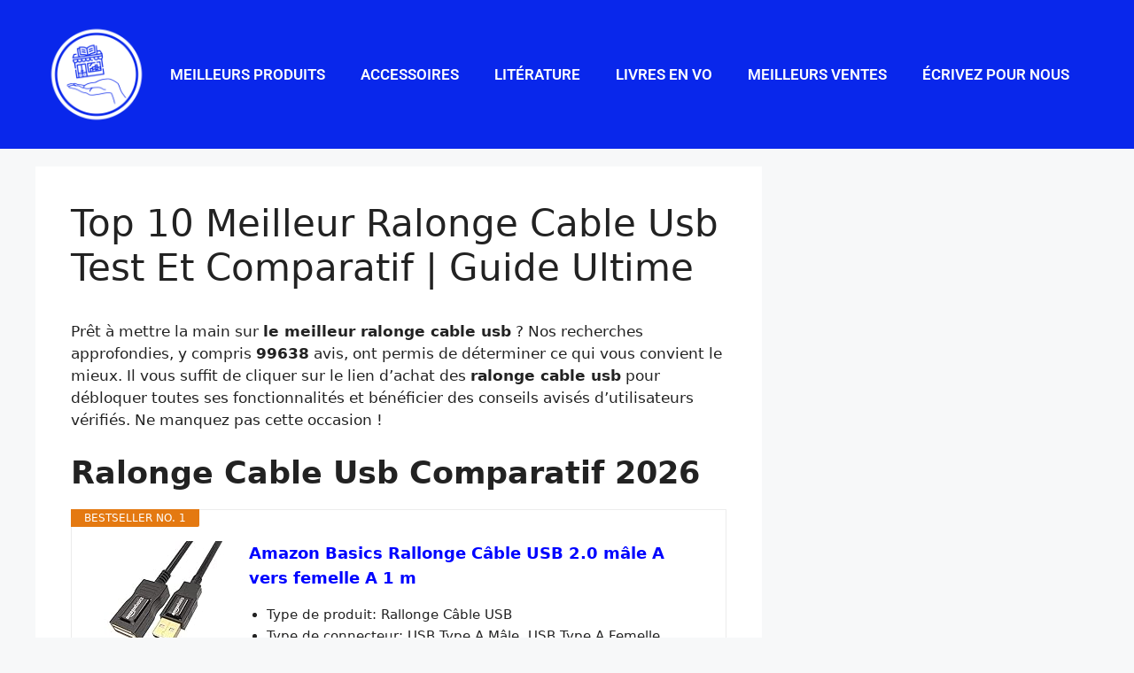

--- FILE ---
content_type: text/html; charset=UTF-8
request_url: https://jesoutiensmalibrairie.com/livres/ralonge-cable-usb/
body_size: 25715
content:
<!DOCTYPE html>
<html lang="en-US" prefix="og: https://ogp.me/ns#">
<head>
	<meta charset="UTF-8">
	<meta name="viewport" content="width=device-width, initial-scale=1">
<!-- Search Engine Optimization by Rank Math PRO - https://rankmath.com/ -->
<title>Top 10 Meilleur Ralonge Cable Usb Test Et Comparatif | Guide Ultime 2026</title>
<meta name="description" content="Trouvez-vous de meilleur ralonge cable usb ? Il est temps de passer aux choses sérieuses avec notre test et comparatif. Allez-y!"/>
<meta name="robots" content="follow, index, max-snippet:-1, max-video-preview:-1, max-image-preview:large"/>
<link rel="canonical" href="https://jesoutiensmalibrairie.com/livres/ralonge-cable-usb/" />
<meta property="og:locale" content="en_US" />
<meta property="og:type" content="article" />
<meta property="og:title" content="Top 10 Meilleur Ralonge Cable Usb Test Et Comparatif | Guide Ultime 2026" />
<meta property="og:description" content="Trouvez-vous de meilleur ralonge cable usb ? Il est temps de passer aux choses sérieuses avec notre test et comparatif. Allez-y!" />
<meta property="og:url" content="https://jesoutiensmalibrairie.com/livres/ralonge-cable-usb/" />
<meta property="og:site_name" content="Je soutiens ma librairie" />
<meta property="article:tag" content="accessoires en papier" />
<meta property="article:section" content="Livres" />
<meta property="og:image" content="https://jesoutiensmalibrairie.com/wp-content/uploads/2022/07/logo-JSML.png" />
<meta property="og:image:secure_url" content="https://jesoutiensmalibrairie.com/wp-content/uploads/2022/07/logo-JSML.png" />
<meta property="og:image:width" content="1000" />
<meta property="og:image:height" content="1000" />
<meta property="og:image:alt" content="ralonge cable usb" />
<meta property="og:image:type" content="image/png" />
<meta property="article:published_time" content="2023-02-07T06:29:23+00:00" />
<meta name="twitter:card" content="summary_large_image" />
<meta name="twitter:title" content="Top 10 Meilleur Ralonge Cable Usb Test Et Comparatif | Guide Ultime 2026" />
<meta name="twitter:description" content="Trouvez-vous de meilleur ralonge cable usb ? Il est temps de passer aux choses sérieuses avec notre test et comparatif. Allez-y!" />
<meta name="twitter:image" content="https://jesoutiensmalibrairie.com/wp-content/uploads/2022/07/logo-JSML.png" />
<meta name="twitter:label1" content="Written by" />
<meta name="twitter:data1" content="AutoTeam" />
<meta name="twitter:label2" content="Time to read" />
<meta name="twitter:data2" content="Less than a minute" />
<script type="application/ld+json" class="rank-math-schema-pro">{"@context":"https://schema.org","@graph":[{"@type":"Organization","@id":"https://jesoutiensmalibrairie.com/#organization","name":"Je soutiens ma librairie","url":"https://jesoutiensmalibrairie.com","email":"jesoutiensmalibrairieteam@gmail.com","logo":{"@type":"ImageObject","@id":"https://jesoutiensmalibrairie.com/#logo","url":"https://jesoutiensmalibrairie.com/wp-content/uploads/2022/07/logo-JSML.png","contentUrl":"https://jesoutiensmalibrairie.com/wp-content/uploads/2022/07/logo-JSML.png","caption":"Je soutiens ma librairie","inLanguage":"en-US","width":"1000","height":"1000"}},{"@type":"WebSite","@id":"https://jesoutiensmalibrairie.com/#website","url":"https://jesoutiensmalibrairie.com","name":"Je soutiens ma librairie","publisher":{"@id":"https://jesoutiensmalibrairie.com/#organization"},"inLanguage":"en-US"},{"@type":"ImageObject","@id":"https://jesoutiensmalibrairie.com/wp-content/uploads/2022/07/logo-JSML.png","url":"https://jesoutiensmalibrairie.com/wp-content/uploads/2022/07/logo-JSML.png","width":"1000","height":"1000","inLanguage":"en-US"},{"@type":"BreadcrumbList","@id":"https://jesoutiensmalibrairie.com/livres/ralonge-cable-usb/#breadcrumb","itemListElement":[{"@type":"ListItem","position":"1","item":{"@id":"https://jesoutiensmalibrairie.com","name":"Home"}},{"@type":"ListItem","position":"2","item":{"@id":"https://jesoutiensmalibrairie.com/livres/","name":"Livres"}},{"@type":"ListItem","position":"3","item":{"@id":"https://jesoutiensmalibrairie.com/livres/ralonge-cable-usb/","name":"Top 10 Meilleur Ralonge Cable Usb Test Et Comparatif | Guide Ultime"}}]},{"@type":"WebPage","@id":"https://jesoutiensmalibrairie.com/livres/ralonge-cable-usb/#webpage","url":"https://jesoutiensmalibrairie.com/livres/ralonge-cable-usb/","name":"Top 10 Meilleur Ralonge Cable Usb Test Et Comparatif | Guide Ultime 2026","datePublished":"2023-02-07T06:29:23+00:00","dateModified":"2023-02-07T06:29:23+00:00","isPartOf":{"@id":"https://jesoutiensmalibrairie.com/#website"},"primaryImageOfPage":{"@id":"https://jesoutiensmalibrairie.com/wp-content/uploads/2022/07/logo-JSML.png"},"inLanguage":"en-US","breadcrumb":{"@id":"https://jesoutiensmalibrairie.com/livres/ralonge-cable-usb/#breadcrumb"}},{"@type":"Person","@id":"https://jesoutiensmalibrairie.com/author/autoteam/","name":"AutoTeam","url":"https://jesoutiensmalibrairie.com/author/autoteam/","image":{"@type":"ImageObject","@id":"https://secure.gravatar.com/avatar/4f06820e5c15c138466701ca171a4efc0299df1393d695cf53a0fb1f8bf3e5e0?s=96&amp;d=mm&amp;r=g","url":"https://secure.gravatar.com/avatar/4f06820e5c15c138466701ca171a4efc0299df1393d695cf53a0fb1f8bf3e5e0?s=96&amp;d=mm&amp;r=g","caption":"AutoTeam","inLanguage":"en-US"},"worksFor":{"@id":"https://jesoutiensmalibrairie.com/#organization"}},{"@type":"NewsArticle","headline":"Top 10 Meilleur Ralonge Cable Usb Test Et Comparatif | Guide Ultime 2026","keywords":"ralonge cable usb","datePublished":"2023-02-07T06:29:23+00:00","dateModified":"2023-02-07T06:29:23+00:00","articleSection":"Livres","author":{"@id":"https://jesoutiensmalibrairie.com/author/autoteam/","name":"AutoTeam"},"publisher":{"@id":"https://jesoutiensmalibrairie.com/#organization"},"description":"Trouvez-vous de meilleur ralonge cable usb ? Il est temps de passer aux choses s\u00e9rieuses avec notre test et comparatif. Allez-y!","copyrightYear":"2023","copyrightHolder":{"@id":"https://jesoutiensmalibrairie.com/#organization"},"name":"Top 10 Meilleur Ralonge Cable Usb Test Et Comparatif | Guide Ultime 2026","@id":"https://jesoutiensmalibrairie.com/livres/ralonge-cable-usb/#richSnippet","isPartOf":{"@id":"https://jesoutiensmalibrairie.com/livres/ralonge-cable-usb/#webpage"},"image":{"@id":"https://jesoutiensmalibrairie.com/wp-content/uploads/2022/07/logo-JSML.png"},"inLanguage":"en-US","mainEntityOfPage":{"@id":"https://jesoutiensmalibrairie.com/livres/ralonge-cable-usb/#webpage"}}]}</script>
<!-- /Rank Math WordPress SEO plugin -->

<link href='https://fonts.gstatic.com' crossorigin rel='preconnect' />
<link href='https://fonts.googleapis.com' crossorigin rel='preconnect' />
<link rel="alternate" type="application/rss+xml" title="Je soutiens ma librairie &raquo; Feed" href="https://jesoutiensmalibrairie.com/feed/" />
<link rel="alternate" type="application/rss+xml" title="Je soutiens ma librairie &raquo; Comments Feed" href="https://jesoutiensmalibrairie.com/comments/feed/" />
<link rel="alternate" type="application/rss+xml" title="Je soutiens ma librairie &raquo; Top 10 Meilleur Ralonge Cable Usb Test Et Comparatif | Guide Ultime Comments Feed" href="https://jesoutiensmalibrairie.com/livres/ralonge-cable-usb/feed/" />
<link rel="alternate" title="oEmbed (JSON)" type="application/json+oembed" href="https://jesoutiensmalibrairie.com/wp-json/oembed/1.0/embed?url=https%3A%2F%2Fjesoutiensmalibrairie.com%2Flivres%2Fralonge-cable-usb%2F" />
<link rel="alternate" title="oEmbed (XML)" type="text/xml+oembed" href="https://jesoutiensmalibrairie.com/wp-json/oembed/1.0/embed?url=https%3A%2F%2Fjesoutiensmalibrairie.com%2Flivres%2Fralonge-cable-usb%2F&#038;format=xml" />
<style id='wp-img-auto-sizes-contain-inline-css'>
img:is([sizes=auto i],[sizes^="auto," i]){contain-intrinsic-size:3000px 1500px}
/*# sourceURL=wp-img-auto-sizes-contain-inline-css */
</style>
<style id='wp-emoji-styles-inline-css'>

	img.wp-smiley, img.emoji {
		display: inline !important;
		border: none !important;
		box-shadow: none !important;
		height: 1em !important;
		width: 1em !important;
		margin: 0 0.07em !important;
		vertical-align: -0.1em !important;
		background: none !important;
		padding: 0 !important;
	}
/*# sourceURL=wp-emoji-styles-inline-css */
</style>
<link rel='stylesheet' id='wp-block-library-css' href='https://jesoutiensmalibrairie.com/wp-includes/css/dist/block-library/style.min.css?ver=6.9' media='all' />
<style id='classic-theme-styles-inline-css'>
/*! This file is auto-generated */
.wp-block-button__link{color:#fff;background-color:#32373c;border-radius:9999px;box-shadow:none;text-decoration:none;padding:calc(.667em + 2px) calc(1.333em + 2px);font-size:1.125em}.wp-block-file__button{background:#32373c;color:#fff;text-decoration:none}
/*# sourceURL=/wp-includes/css/classic-themes.min.css */
</style>
<style id='global-styles-inline-css'>
:root{--wp--preset--aspect-ratio--square: 1;--wp--preset--aspect-ratio--4-3: 4/3;--wp--preset--aspect-ratio--3-4: 3/4;--wp--preset--aspect-ratio--3-2: 3/2;--wp--preset--aspect-ratio--2-3: 2/3;--wp--preset--aspect-ratio--16-9: 16/9;--wp--preset--aspect-ratio--9-16: 9/16;--wp--preset--color--black: #000000;--wp--preset--color--cyan-bluish-gray: #abb8c3;--wp--preset--color--white: #ffffff;--wp--preset--color--pale-pink: #f78da7;--wp--preset--color--vivid-red: #cf2e2e;--wp--preset--color--luminous-vivid-orange: #ff6900;--wp--preset--color--luminous-vivid-amber: #fcb900;--wp--preset--color--light-green-cyan: #7bdcb5;--wp--preset--color--vivid-green-cyan: #00d084;--wp--preset--color--pale-cyan-blue: #8ed1fc;--wp--preset--color--vivid-cyan-blue: #0693e3;--wp--preset--color--vivid-purple: #9b51e0;--wp--preset--color--contrast: var(--contrast);--wp--preset--color--contrast-2: var(--contrast-2);--wp--preset--color--contrast-3: var(--contrast-3);--wp--preset--color--base: var(--base);--wp--preset--color--base-2: var(--base-2);--wp--preset--color--base-3: var(--base-3);--wp--preset--color--accent: var(--accent);--wp--preset--gradient--vivid-cyan-blue-to-vivid-purple: linear-gradient(135deg,rgb(6,147,227) 0%,rgb(155,81,224) 100%);--wp--preset--gradient--light-green-cyan-to-vivid-green-cyan: linear-gradient(135deg,rgb(122,220,180) 0%,rgb(0,208,130) 100%);--wp--preset--gradient--luminous-vivid-amber-to-luminous-vivid-orange: linear-gradient(135deg,rgb(252,185,0) 0%,rgb(255,105,0) 100%);--wp--preset--gradient--luminous-vivid-orange-to-vivid-red: linear-gradient(135deg,rgb(255,105,0) 0%,rgb(207,46,46) 100%);--wp--preset--gradient--very-light-gray-to-cyan-bluish-gray: linear-gradient(135deg,rgb(238,238,238) 0%,rgb(169,184,195) 100%);--wp--preset--gradient--cool-to-warm-spectrum: linear-gradient(135deg,rgb(74,234,220) 0%,rgb(151,120,209) 20%,rgb(207,42,186) 40%,rgb(238,44,130) 60%,rgb(251,105,98) 80%,rgb(254,248,76) 100%);--wp--preset--gradient--blush-light-purple: linear-gradient(135deg,rgb(255,206,236) 0%,rgb(152,150,240) 100%);--wp--preset--gradient--blush-bordeaux: linear-gradient(135deg,rgb(254,205,165) 0%,rgb(254,45,45) 50%,rgb(107,0,62) 100%);--wp--preset--gradient--luminous-dusk: linear-gradient(135deg,rgb(255,203,112) 0%,rgb(199,81,192) 50%,rgb(65,88,208) 100%);--wp--preset--gradient--pale-ocean: linear-gradient(135deg,rgb(255,245,203) 0%,rgb(182,227,212) 50%,rgb(51,167,181) 100%);--wp--preset--gradient--electric-grass: linear-gradient(135deg,rgb(202,248,128) 0%,rgb(113,206,126) 100%);--wp--preset--gradient--midnight: linear-gradient(135deg,rgb(2,3,129) 0%,rgb(40,116,252) 100%);--wp--preset--font-size--small: 13px;--wp--preset--font-size--medium: 20px;--wp--preset--font-size--large: 36px;--wp--preset--font-size--x-large: 42px;--wp--preset--spacing--20: 0.44rem;--wp--preset--spacing--30: 0.67rem;--wp--preset--spacing--40: 1rem;--wp--preset--spacing--50: 1.5rem;--wp--preset--spacing--60: 2.25rem;--wp--preset--spacing--70: 3.38rem;--wp--preset--spacing--80: 5.06rem;--wp--preset--shadow--natural: 6px 6px 9px rgba(0, 0, 0, 0.2);--wp--preset--shadow--deep: 12px 12px 50px rgba(0, 0, 0, 0.4);--wp--preset--shadow--sharp: 6px 6px 0px rgba(0, 0, 0, 0.2);--wp--preset--shadow--outlined: 6px 6px 0px -3px rgb(255, 255, 255), 6px 6px rgb(0, 0, 0);--wp--preset--shadow--crisp: 6px 6px 0px rgb(0, 0, 0);}:where(.is-layout-flex){gap: 0.5em;}:where(.is-layout-grid){gap: 0.5em;}body .is-layout-flex{display: flex;}.is-layout-flex{flex-wrap: wrap;align-items: center;}.is-layout-flex > :is(*, div){margin: 0;}body .is-layout-grid{display: grid;}.is-layout-grid > :is(*, div){margin: 0;}:where(.wp-block-columns.is-layout-flex){gap: 2em;}:where(.wp-block-columns.is-layout-grid){gap: 2em;}:where(.wp-block-post-template.is-layout-flex){gap: 1.25em;}:where(.wp-block-post-template.is-layout-grid){gap: 1.25em;}.has-black-color{color: var(--wp--preset--color--black) !important;}.has-cyan-bluish-gray-color{color: var(--wp--preset--color--cyan-bluish-gray) !important;}.has-white-color{color: var(--wp--preset--color--white) !important;}.has-pale-pink-color{color: var(--wp--preset--color--pale-pink) !important;}.has-vivid-red-color{color: var(--wp--preset--color--vivid-red) !important;}.has-luminous-vivid-orange-color{color: var(--wp--preset--color--luminous-vivid-orange) !important;}.has-luminous-vivid-amber-color{color: var(--wp--preset--color--luminous-vivid-amber) !important;}.has-light-green-cyan-color{color: var(--wp--preset--color--light-green-cyan) !important;}.has-vivid-green-cyan-color{color: var(--wp--preset--color--vivid-green-cyan) !important;}.has-pale-cyan-blue-color{color: var(--wp--preset--color--pale-cyan-blue) !important;}.has-vivid-cyan-blue-color{color: var(--wp--preset--color--vivid-cyan-blue) !important;}.has-vivid-purple-color{color: var(--wp--preset--color--vivid-purple) !important;}.has-black-background-color{background-color: var(--wp--preset--color--black) !important;}.has-cyan-bluish-gray-background-color{background-color: var(--wp--preset--color--cyan-bluish-gray) !important;}.has-white-background-color{background-color: var(--wp--preset--color--white) !important;}.has-pale-pink-background-color{background-color: var(--wp--preset--color--pale-pink) !important;}.has-vivid-red-background-color{background-color: var(--wp--preset--color--vivid-red) !important;}.has-luminous-vivid-orange-background-color{background-color: var(--wp--preset--color--luminous-vivid-orange) !important;}.has-luminous-vivid-amber-background-color{background-color: var(--wp--preset--color--luminous-vivid-amber) !important;}.has-light-green-cyan-background-color{background-color: var(--wp--preset--color--light-green-cyan) !important;}.has-vivid-green-cyan-background-color{background-color: var(--wp--preset--color--vivid-green-cyan) !important;}.has-pale-cyan-blue-background-color{background-color: var(--wp--preset--color--pale-cyan-blue) !important;}.has-vivid-cyan-blue-background-color{background-color: var(--wp--preset--color--vivid-cyan-blue) !important;}.has-vivid-purple-background-color{background-color: var(--wp--preset--color--vivid-purple) !important;}.has-black-border-color{border-color: var(--wp--preset--color--black) !important;}.has-cyan-bluish-gray-border-color{border-color: var(--wp--preset--color--cyan-bluish-gray) !important;}.has-white-border-color{border-color: var(--wp--preset--color--white) !important;}.has-pale-pink-border-color{border-color: var(--wp--preset--color--pale-pink) !important;}.has-vivid-red-border-color{border-color: var(--wp--preset--color--vivid-red) !important;}.has-luminous-vivid-orange-border-color{border-color: var(--wp--preset--color--luminous-vivid-orange) !important;}.has-luminous-vivid-amber-border-color{border-color: var(--wp--preset--color--luminous-vivid-amber) !important;}.has-light-green-cyan-border-color{border-color: var(--wp--preset--color--light-green-cyan) !important;}.has-vivid-green-cyan-border-color{border-color: var(--wp--preset--color--vivid-green-cyan) !important;}.has-pale-cyan-blue-border-color{border-color: var(--wp--preset--color--pale-cyan-blue) !important;}.has-vivid-cyan-blue-border-color{border-color: var(--wp--preset--color--vivid-cyan-blue) !important;}.has-vivid-purple-border-color{border-color: var(--wp--preset--color--vivid-purple) !important;}.has-vivid-cyan-blue-to-vivid-purple-gradient-background{background: var(--wp--preset--gradient--vivid-cyan-blue-to-vivid-purple) !important;}.has-light-green-cyan-to-vivid-green-cyan-gradient-background{background: var(--wp--preset--gradient--light-green-cyan-to-vivid-green-cyan) !important;}.has-luminous-vivid-amber-to-luminous-vivid-orange-gradient-background{background: var(--wp--preset--gradient--luminous-vivid-amber-to-luminous-vivid-orange) !important;}.has-luminous-vivid-orange-to-vivid-red-gradient-background{background: var(--wp--preset--gradient--luminous-vivid-orange-to-vivid-red) !important;}.has-very-light-gray-to-cyan-bluish-gray-gradient-background{background: var(--wp--preset--gradient--very-light-gray-to-cyan-bluish-gray) !important;}.has-cool-to-warm-spectrum-gradient-background{background: var(--wp--preset--gradient--cool-to-warm-spectrum) !important;}.has-blush-light-purple-gradient-background{background: var(--wp--preset--gradient--blush-light-purple) !important;}.has-blush-bordeaux-gradient-background{background: var(--wp--preset--gradient--blush-bordeaux) !important;}.has-luminous-dusk-gradient-background{background: var(--wp--preset--gradient--luminous-dusk) !important;}.has-pale-ocean-gradient-background{background: var(--wp--preset--gradient--pale-ocean) !important;}.has-electric-grass-gradient-background{background: var(--wp--preset--gradient--electric-grass) !important;}.has-midnight-gradient-background{background: var(--wp--preset--gradient--midnight) !important;}.has-small-font-size{font-size: var(--wp--preset--font-size--small) !important;}.has-medium-font-size{font-size: var(--wp--preset--font-size--medium) !important;}.has-large-font-size{font-size: var(--wp--preset--font-size--large) !important;}.has-x-large-font-size{font-size: var(--wp--preset--font-size--x-large) !important;}
:where(.wp-block-post-template.is-layout-flex){gap: 1.25em;}:where(.wp-block-post-template.is-layout-grid){gap: 1.25em;}
:where(.wp-block-term-template.is-layout-flex){gap: 1.25em;}:where(.wp-block-term-template.is-layout-grid){gap: 1.25em;}
:where(.wp-block-columns.is-layout-flex){gap: 2em;}:where(.wp-block-columns.is-layout-grid){gap: 2em;}
:root :where(.wp-block-pullquote){font-size: 1.5em;line-height: 1.6;}
/*# sourceURL=global-styles-inline-css */
</style>
<link rel='stylesheet' id='ez-toc-css' href='https://jesoutiensmalibrairie.com/wp-content/plugins/easy-table-of-contents/assets/css/screen.min.css?ver=2.0.80' media='all' />
<style id='ez-toc-inline-css'>
div#ez-toc-container .ez-toc-title {font-size: 120%;}div#ez-toc-container .ez-toc-title {font-weight: 500;}div#ez-toc-container ul li , div#ez-toc-container ul li a {font-size: 95%;}div#ez-toc-container ul li , div#ez-toc-container ul li a {font-weight: 500;}div#ez-toc-container nav ul ul li {font-size: 90%;}.ez-toc-box-title {font-weight: bold; margin-bottom: 10px; text-align: center; text-transform: uppercase; letter-spacing: 1px; color: #666; padding-bottom: 5px;position:absolute;top:-4%;left:5%;background-color: inherit;transition: top 0.3s ease;}.ez-toc-box-title.toc-closed {top:-25%;}
.ez-toc-container-direction {direction: ltr;}.ez-toc-counter ul{counter-reset: item ;}.ez-toc-counter nav ul li a::before {content: counters(item, '.', decimal) '. ';display: inline-block;counter-increment: item;flex-grow: 0;flex-shrink: 0;margin-right: .2em; float: left; }.ez-toc-widget-direction {direction: ltr;}.ez-toc-widget-container ul{counter-reset: item ;}.ez-toc-widget-container nav ul li a::before {content: counters(item, '.', decimal) '. ';display: inline-block;counter-increment: item;flex-grow: 0;flex-shrink: 0;margin-right: .2em; float: left; }
/*# sourceURL=ez-toc-inline-css */
</style>
<link rel='stylesheet' id='generate-comments-css' href='https://jesoutiensmalibrairie.com/wp-content/themes/generatepress/assets/css/components/comments.min.css?ver=3.6.1' media='all' />
<link rel='stylesheet' id='generate-style-css' href='https://jesoutiensmalibrairie.com/wp-content/themes/generatepress/assets/css/main.min.css?ver=3.6.1' media='all' />
<style id='generate-style-inline-css'>
body{background-color:var(--base-2);color:var(--contrast);}a{color:var(--accent);}a:hover, a:focus{text-decoration:underline;}.entry-title a, .site-branding a, a.button, .wp-block-button__link, .main-navigation a{text-decoration:none;}a:hover, a:focus, a:active{color:var(--contrast);}.wp-block-group__inner-container{max-width:1200px;margin-left:auto;margin-right:auto;}.site-header .header-image{width:100px;}.generate-back-to-top{font-size:20px;border-radius:3px;position:fixed;bottom:30px;right:30px;line-height:40px;width:40px;text-align:center;z-index:10;transition:opacity 300ms ease-in-out;opacity:0.1;transform:translateY(1000px);}.generate-back-to-top__show{opacity:1;transform:translateY(0);}.navigation-search{position:absolute;left:-99999px;pointer-events:none;visibility:hidden;z-index:20;width:100%;top:0;transition:opacity 100ms ease-in-out;opacity:0;}.navigation-search.nav-search-active{left:0;right:0;pointer-events:auto;visibility:visible;opacity:1;}.navigation-search input[type="search"]{outline:0;border:0;vertical-align:bottom;line-height:1;opacity:0.9;width:100%;z-index:20;border-radius:0;-webkit-appearance:none;height:60px;}.navigation-search input::-ms-clear{display:none;width:0;height:0;}.navigation-search input::-ms-reveal{display:none;width:0;height:0;}.navigation-search input::-webkit-search-decoration, .navigation-search input::-webkit-search-cancel-button, .navigation-search input::-webkit-search-results-button, .navigation-search input::-webkit-search-results-decoration{display:none;}.gen-sidebar-nav .navigation-search{top:auto;bottom:0;}:root{--contrast:#222222;--contrast-2:#575760;--contrast-3:#b2b2be;--base:#f0f0f0;--base-2:#f7f8f9;--base-3:#ffffff;--accent:#1e73be;}:root .has-contrast-color{color:var(--contrast);}:root .has-contrast-background-color{background-color:var(--contrast);}:root .has-contrast-2-color{color:var(--contrast-2);}:root .has-contrast-2-background-color{background-color:var(--contrast-2);}:root .has-contrast-3-color{color:var(--contrast-3);}:root .has-contrast-3-background-color{background-color:var(--contrast-3);}:root .has-base-color{color:var(--base);}:root .has-base-background-color{background-color:var(--base);}:root .has-base-2-color{color:var(--base-2);}:root .has-base-2-background-color{background-color:var(--base-2);}:root .has-base-3-color{color:var(--base-3);}:root .has-base-3-background-color{background-color:var(--base-3);}:root .has-accent-color{color:var(--accent);}:root .has-accent-background-color{background-color:var(--accent);}.main-navigation a, .main-navigation .menu-toggle, .main-navigation .menu-bar-items{font-family:Roboto, sans-serif;font-weight:500;}.top-bar{background-color:#636363;color:#ffffff;}.top-bar a{color:#ffffff;}.top-bar a:hover{color:#303030;}.site-header{background-color:#0927EB;}.main-title a,.main-title a:hover{color:var(--contrast);}.site-description{color:var(--contrast-2);}.mobile-menu-control-wrapper .menu-toggle,.mobile-menu-control-wrapper .menu-toggle:hover,.mobile-menu-control-wrapper .menu-toggle:focus,.has-inline-mobile-toggle #site-navigation.toggled{background-color:rgba(0, 0, 0, 0.02);}.main-navigation,.main-navigation ul ul{background-color:#0927EB;}.main-navigation .main-nav ul li a, .main-navigation .menu-toggle, .main-navigation .menu-bar-items{color:var(--base-3);}.main-navigation .main-nav ul li:not([class*="current-menu-"]):hover > a, .main-navigation .main-nav ul li:not([class*="current-menu-"]):focus > a, .main-navigation .main-nav ul li.sfHover:not([class*="current-menu-"]) > a, .main-navigation .menu-bar-item:hover > a, .main-navigation .menu-bar-item.sfHover > a{color:var(--base-3);}button.menu-toggle:hover,button.menu-toggle:focus{color:var(--base-3);}.main-navigation .main-nav ul li[class*="current-menu-"] > a{color:var(--base-3);}.navigation-search input[type="search"],.navigation-search input[type="search"]:active, .navigation-search input[type="search"]:focus, .main-navigation .main-nav ul li.search-item.active > a, .main-navigation .menu-bar-items .search-item.active > a{color:var(--base-3);}.main-navigation ul ul{background-color:var(--base);}.separate-containers .inside-article, .separate-containers .comments-area, .separate-containers .page-header, .one-container .container, .separate-containers .paging-navigation, .inside-page-header{color:var(--contrast);background-color:var(--base-3);}.inside-article a,.paging-navigation a,.comments-area a,.page-header a{color:#0004ff;}.inside-article a:hover,.paging-navigation a:hover,.comments-area a:hover,.page-header a:hover{color:#000000;}.entry-title a{color:var(--contrast);}.entry-title a:hover{color:var(--contrast-2);}.entry-meta{color:var(--contrast-2);}.sidebar .widget{background-color:var(--base-3);}.footer-widgets{background-color:var(--base-3);}.site-info{background-color:var(--base-3);}input[type="text"],input[type="email"],input[type="url"],input[type="password"],input[type="search"],input[type="tel"],input[type="number"],textarea,select{color:var(--contrast);background-color:var(--base-2);border-color:var(--base);}input[type="text"]:focus,input[type="email"]:focus,input[type="url"]:focus,input[type="password"]:focus,input[type="search"]:focus,input[type="tel"]:focus,input[type="number"]:focus,textarea:focus,select:focus{color:var(--contrast);background-color:var(--base-2);border-color:var(--contrast-3);}button,html input[type="button"],input[type="reset"],input[type="submit"],a.button,a.wp-block-button__link:not(.has-background){color:#ffffff;background-color:#55555e;}button:hover,html input[type="button"]:hover,input[type="reset"]:hover,input[type="submit"]:hover,a.button:hover,button:focus,html input[type="button"]:focus,input[type="reset"]:focus,input[type="submit"]:focus,a.button:focus,a.wp-block-button__link:not(.has-background):active,a.wp-block-button__link:not(.has-background):focus,a.wp-block-button__link:not(.has-background):hover{color:#ffffff;background-color:#3f4047;}a.generate-back-to-top{background-color:rgba( 0,0,0,0.4 );color:#ffffff;}a.generate-back-to-top:hover,a.generate-back-to-top:focus{background-color:rgba( 0,0,0,0.6 );color:#ffffff;}:root{--gp-search-modal-bg-color:var(--base-3);--gp-search-modal-text-color:var(--contrast);--gp-search-modal-overlay-bg-color:rgba(0,0,0,0.2);}@media (max-width: 768px){.main-navigation .menu-bar-item:hover > a, .main-navigation .menu-bar-item.sfHover > a{background:none;color:var(--base-3);}}.nav-below-header .main-navigation .inside-navigation.grid-container, .nav-above-header .main-navigation .inside-navigation.grid-container{padding:0px 20px 0px 20px;}.site-main .wp-block-group__inner-container{padding:40px;}.separate-containers .paging-navigation{padding-top:20px;padding-bottom:20px;}.entry-content .alignwide, body:not(.no-sidebar) .entry-content .alignfull{margin-left:-40px;width:calc(100% + 80px);max-width:calc(100% + 80px);}.rtl .menu-item-has-children .dropdown-menu-toggle{padding-left:20px;}.rtl .main-navigation .main-nav ul li.menu-item-has-children > a{padding-right:20px;}@media (max-width:768px){.separate-containers .inside-article, .separate-containers .comments-area, .separate-containers .page-header, .separate-containers .paging-navigation, .one-container .site-content, .inside-page-header{padding:30px;}.site-main .wp-block-group__inner-container{padding:30px;}.inside-top-bar{padding-right:30px;padding-left:30px;}.inside-header{padding-right:30px;padding-left:30px;}.widget-area .widget{padding-top:30px;padding-right:30px;padding-bottom:30px;padding-left:30px;}.footer-widgets-container{padding-top:30px;padding-right:30px;padding-bottom:30px;padding-left:30px;}.inside-site-info{padding-right:30px;padding-left:30px;}.entry-content .alignwide, body:not(.no-sidebar) .entry-content .alignfull{margin-left:-30px;width:calc(100% + 60px);max-width:calc(100% + 60px);}.one-container .site-main .paging-navigation{margin-bottom:20px;}}/* End cached CSS */.is-right-sidebar{width:30%;}.is-left-sidebar{width:30%;}.site-content .content-area{width:70%;}@media (max-width: 768px){.main-navigation .menu-toggle,.sidebar-nav-mobile:not(#sticky-placeholder){display:block;}.main-navigation ul,.gen-sidebar-nav,.main-navigation:not(.slideout-navigation):not(.toggled) .main-nav > ul,.has-inline-mobile-toggle #site-navigation .inside-navigation > *:not(.navigation-search):not(.main-nav){display:none;}.nav-align-right .inside-navigation,.nav-align-center .inside-navigation{justify-content:space-between;}}
.elementor-template-full-width .site-content{display:block;}
.dynamic-author-image-rounded{border-radius:100%;}.dynamic-featured-image, .dynamic-author-image{vertical-align:middle;}.one-container.blog .dynamic-content-template:not(:last-child), .one-container.archive .dynamic-content-template:not(:last-child){padding-bottom:0px;}.dynamic-entry-excerpt > p:last-child{margin-bottom:0px;}
/*# sourceURL=generate-style-inline-css */
</style>
<link rel='stylesheet' id='generate-child-css' href='https://jesoutiensmalibrairie.com/wp-content/themes/generatepress_child/style.css?ver=1695995772' media='all' />
<link rel='stylesheet' id='generate-google-fonts-css' href='https://fonts.googleapis.com/css?family=Roboto%3A100%2C100italic%2C300%2C300italic%2Cregular%2Citalic%2C500%2C500italic%2C700%2C700italic%2C900%2C900italic&#038;display=auto&#038;ver=3.6.1' media='all' />
<link rel='stylesheet' id='elementor-icons-css' href='https://jesoutiensmalibrairie.com/wp-content/plugins/elementor/assets/lib/eicons/css/elementor-icons.min.css?ver=5.46.0' media='all' />
<link rel='stylesheet' id='elementor-frontend-css' href='https://jesoutiensmalibrairie.com/wp-content/plugins/elementor/assets/css/frontend.min.css?ver=3.34.2' media='all' />
<link rel='stylesheet' id='elementor-post-12-css' href='https://jesoutiensmalibrairie.com/wp-content/uploads/elementor/css/post-12.css?ver=1769100635' media='all' />
<link rel='stylesheet' id='elementor-pro-css' href='https://jesoutiensmalibrairie.com/wp-content/plugins/elementor-pro/assets/css/frontend.min.css?ver=3.16.2' media='all' />
<link rel='stylesheet' id='elementor-post-396936-css' href='https://jesoutiensmalibrairie.com/wp-content/uploads/elementor/css/post-396936.css?ver=1769100635' media='all' />
<link rel='stylesheet' id='elementor-post-396921-css' href='https://jesoutiensmalibrairie.com/wp-content/uploads/elementor/css/post-396921.css?ver=1769100635' media='all' />
<link rel='stylesheet' id='aawp-css' href='https://jesoutiensmalibrairie.com/wp-content/plugins/aawp/assets/dist/css/main.css?ver=3.30.9' media='all' />
<style id='generateblocks-inline-css'>
:root{--gb-container-width:1200px;}.gb-container .wp-block-image img{vertical-align:middle;}.gb-grid-wrapper .wp-block-image{margin-bottom:0;}.gb-highlight{background:none;}.gb-shape{line-height:0;}
/*# sourceURL=generateblocks-inline-css */
</style>
<link rel='stylesheet' id='elementor-gf-local-roboto-css' href='https://jesoutiensmalibrairie.com/wp-content/uploads/elementor/google-fonts/css/roboto.css?ver=1742230210' media='all' />
<link rel='stylesheet' id='elementor-gf-local-robotoslab-css' href='https://jesoutiensmalibrairie.com/wp-content/uploads/elementor/google-fonts/css/robotoslab.css?ver=1742230213' media='all' />
<link rel='stylesheet' id='elementor-icons-shared-0-css' href='https://jesoutiensmalibrairie.com/wp-content/plugins/elementor/assets/lib/font-awesome/css/fontawesome.min.css?ver=5.15.3' media='all' />
<link rel='stylesheet' id='elementor-icons-fa-solid-css' href='https://jesoutiensmalibrairie.com/wp-content/plugins/elementor/assets/lib/font-awesome/css/solid.min.css?ver=5.15.3' media='all' />
<link rel='stylesheet' id='elementor-icons-fa-brands-css' href='https://jesoutiensmalibrairie.com/wp-content/plugins/elementor/assets/lib/font-awesome/css/brands.min.css?ver=5.15.3' media='all' />
<script src="https://jesoutiensmalibrairie.com/wp-includes/js/jquery/jquery.min.js?ver=3.7.1" id="jquery-core-js"></script>
<script src="https://jesoutiensmalibrairie.com/wp-includes/js/jquery/jquery-migrate.min.js?ver=3.4.1" id="jquery-migrate-js"></script>
<link rel="https://api.w.org/" href="https://jesoutiensmalibrairie.com/wp-json/" /><link rel="alternate" title="JSON" type="application/json" href="https://jesoutiensmalibrairie.com/wp-json/wp/v2/posts/544311" /><link rel="EditURI" type="application/rsd+xml" title="RSD" href="https://jesoutiensmalibrairie.com/xmlrpc.php?rsd" />
<meta name="generator" content="WordPress 6.9" />
<link rel='shortlink' href='https://jesoutiensmalibrairie.com/?p=544311' />
<style type="text/css">.aawp .aawp-tb__row--highlight{background-color:#256aaf;}.aawp .aawp-tb__row--highlight{color:#256aaf;}.aawp .aawp-tb__row--highlight a{color:#256aaf;}</style><meta name="google-site-verification" content="-JByxkKzEmJRkRtio7rOQmrj5KtX1Fcg2j1I_y93eCs" />
<!-- Global site tag (gtag.js) - Google Analytics -->
<script async src="https://www.googletagmanager.com/gtag/js?id=G-XVF7LNWREN"></script>
<script>
  window.dataLayer = window.dataLayer || [];
  function gtag(){dataLayer.push(arguments);}
  gtag('js', new Date());

  gtag('config', 'G-XVF7LNWREN');
</script>
<!-- Global site tag (gtag.js) - Google Analytics -->
<script async src="https://www.googletagmanager.com/gtag/js?id=UA-234702604-1"></script>
<script>
  window.dataLayer = window.dataLayer || [];
  function gtag(){dataLayer.push(arguments);}
  gtag('js', new Date());

  gtag('config', 'UA-234702604-1');
</script><link rel="pingback" href="https://jesoutiensmalibrairie.com/xmlrpc.php">
<meta name="generator" content="Elementor 3.34.2; features: additional_custom_breakpoints; settings: css_print_method-external, google_font-enabled, font_display-auto">
			<style>
				.e-con.e-parent:nth-of-type(n+4):not(.e-lazyloaded):not(.e-no-lazyload),
				.e-con.e-parent:nth-of-type(n+4):not(.e-lazyloaded):not(.e-no-lazyload) * {
					background-image: none !important;
				}
				@media screen and (max-height: 1024px) {
					.e-con.e-parent:nth-of-type(n+3):not(.e-lazyloaded):not(.e-no-lazyload),
					.e-con.e-parent:nth-of-type(n+3):not(.e-lazyloaded):not(.e-no-lazyload) * {
						background-image: none !important;
					}
				}
				@media screen and (max-height: 640px) {
					.e-con.e-parent:nth-of-type(n+2):not(.e-lazyloaded):not(.e-no-lazyload),
					.e-con.e-parent:nth-of-type(n+2):not(.e-lazyloaded):not(.e-no-lazyload) * {
						background-image: none !important;
					}
				}
			</style>
			<link rel="icon" href="https://jesoutiensmalibrairie.com/wp-content/uploads/2022/07/cropped-logo-JSML-32x32.png" sizes="32x32" />
<link rel="icon" href="https://jesoutiensmalibrairie.com/wp-content/uploads/2022/07/cropped-logo-JSML-192x192.png" sizes="192x192" />
<link rel="apple-touch-icon" href="https://jesoutiensmalibrairie.com/wp-content/uploads/2022/07/cropped-logo-JSML-180x180.png" />
<meta name="msapplication-TileImage" content="https://jesoutiensmalibrairie.com/wp-content/uploads/2022/07/cropped-logo-JSML-270x270.png" />
		<style id="wp-custom-css">
			.elementor-kit-12 a {
    color: #0004ff;
}		</style>
		</head>

<body class="wp-singular post-template-default single single-post postid-544311 single-format-standard wp-custom-logo wp-embed-responsive wp-theme-generatepress wp-child-theme-generatepress_child aawp-custom post-image-above-header post-image-aligned-center sticky-menu-fade right-sidebar nav-below-header separate-containers nav-search-enabled header-aligned-center dropdown-hover elementor-default elementor-kit-12" itemtype="https://schema.org/Blog" itemscope>
	<a class="screen-reader-text skip-link" href="#content" title="Skip to content">Skip to content</a>		<div data-elementor-type="header" data-elementor-id="396936" class="elementor elementor-396936 elementor-location-header" data-elementor-post-type="elementor_library">
					<div class="elementor-section-wrap">
								<section class="elementor-section elementor-top-section elementor-element elementor-element-c6077a1 elementor-section-content-middle elementor-section-boxed elementor-section-height-default elementor-section-height-default" data-id="c6077a1" data-element_type="section" data-settings="{&quot;background_background&quot;:&quot;classic&quot;}">
						<div class="elementor-container elementor-column-gap-no">
					<div class="elementor-column elementor-col-50 elementor-top-column elementor-element elementor-element-96acfe4" data-id="96acfe4" data-element_type="column">
			<div class="elementor-widget-wrap elementor-element-populated">
						<div class="elementor-element elementor-element-ddce1f2 elementor-widget elementor-widget-theme-site-logo elementor-widget-image" data-id="ddce1f2" data-element_type="widget" data-widget_type="theme-site-logo.default">
				<div class="elementor-widget-container">
										<div class="elementor-image">
								<a href="https://jesoutiensmalibrairie.com">
			<img fetchpriority="high" width="1000" height="1000" src="https://jesoutiensmalibrairie.com/wp-content/uploads/2022/07/logo-JSML.png" class="attachment-full size-full wp-image-14" alt="" srcset="https://jesoutiensmalibrairie.com/wp-content/uploads/2022/07/logo-JSML.png 1000w, https://jesoutiensmalibrairie.com/wp-content/uploads/2022/07/logo-JSML-300x300.png 300w, https://jesoutiensmalibrairie.com/wp-content/uploads/2022/07/logo-JSML-150x150.png 150w, https://jesoutiensmalibrairie.com/wp-content/uploads/2022/07/logo-JSML-768x768.png 768w" sizes="(max-width: 1000px) 100vw, 1000px" />				</a>
										</div>
								</div>
				</div>
					</div>
		</div>
				<div class="elementor-column elementor-col-50 elementor-top-column elementor-element elementor-element-5a08a9e" data-id="5a08a9e" data-element_type="column">
			<div class="elementor-widget-wrap elementor-element-populated">
						<div class="elementor-element elementor-element-eee074d elementor-nav-menu__align-center elementor-nav-menu--dropdown-mobile elementor-nav-menu--stretch elementor-nav-menu__text-align-aside elementor-nav-menu--toggle elementor-nav-menu--burger elementor-widget elementor-widget-nav-menu" data-id="eee074d" data-element_type="widget" data-settings="{&quot;full_width&quot;:&quot;stretch&quot;,&quot;layout&quot;:&quot;horizontal&quot;,&quot;submenu_icon&quot;:{&quot;value&quot;:&quot;&lt;i class=\&quot;fas fa-caret-down\&quot;&gt;&lt;\/i&gt;&quot;,&quot;library&quot;:&quot;fa-solid&quot;},&quot;toggle&quot;:&quot;burger&quot;}" data-widget_type="nav-menu.default">
				<div class="elementor-widget-container">
								<nav class="elementor-nav-menu--main elementor-nav-menu__container elementor-nav-menu--layout-horizontal e--pointer-none">
				<ul id="menu-1-eee074d" class="elementor-nav-menu"><li class="menu-item menu-item-type-custom menu-item-object-custom menu-item-396935"><a class="elementor-item">Meilleurs produits</a></li>
<li class="menu-item menu-item-type-taxonomy menu-item-object-category menu-item-396931"><a href="https://jesoutiensmalibrairie.com/accessoires/" class="elementor-item">Accessoires</a></li>
<li class="menu-item menu-item-type-taxonomy menu-item-object-category menu-item-396932"><a href="https://jesoutiensmalibrairie.com/literature/" class="elementor-item">Litérature</a></li>
<li class="menu-item menu-item-type-taxonomy menu-item-object-category menu-item-396933"><a href="https://jesoutiensmalibrairie.com/livres-en-vo/" class="elementor-item">Livres En VO</a></li>
<li class="menu-item menu-item-type-taxonomy menu-item-object-category menu-item-396934"><a href="https://jesoutiensmalibrairie.com/meilleurs-ventes/" class="elementor-item">Meilleurs Ventes</a></li>
<li class="menu-item menu-item-type-post_type menu-item-object-page menu-item-396917"><a href="https://jesoutiensmalibrairie.com/ecrivez-pour-nous/" class="elementor-item">Écrivez Pour Nous</a></li>
</ul>			</nav>
					<div class="elementor-menu-toggle" role="button" tabindex="0" aria-label="Menu Toggle" aria-expanded="false">
			<i aria-hidden="true" role="presentation" class="elementor-menu-toggle__icon--open eicon-menu-bar"></i><i aria-hidden="true" role="presentation" class="elementor-menu-toggle__icon--close eicon-close"></i>			<span class="elementor-screen-only">Menu</span>
		</div>
					<nav class="elementor-nav-menu--dropdown elementor-nav-menu__container" aria-hidden="true">
				<ul id="menu-2-eee074d" class="elementor-nav-menu"><li class="menu-item menu-item-type-custom menu-item-object-custom menu-item-396935"><a class="elementor-item" tabindex="-1">Meilleurs produits</a></li>
<li class="menu-item menu-item-type-taxonomy menu-item-object-category menu-item-396931"><a href="https://jesoutiensmalibrairie.com/accessoires/" class="elementor-item" tabindex="-1">Accessoires</a></li>
<li class="menu-item menu-item-type-taxonomy menu-item-object-category menu-item-396932"><a href="https://jesoutiensmalibrairie.com/literature/" class="elementor-item" tabindex="-1">Litérature</a></li>
<li class="menu-item menu-item-type-taxonomy menu-item-object-category menu-item-396933"><a href="https://jesoutiensmalibrairie.com/livres-en-vo/" class="elementor-item" tabindex="-1">Livres En VO</a></li>
<li class="menu-item menu-item-type-taxonomy menu-item-object-category menu-item-396934"><a href="https://jesoutiensmalibrairie.com/meilleurs-ventes/" class="elementor-item" tabindex="-1">Meilleurs Ventes</a></li>
<li class="menu-item menu-item-type-post_type menu-item-object-page menu-item-396917"><a href="https://jesoutiensmalibrairie.com/ecrivez-pour-nous/" class="elementor-item" tabindex="-1">Écrivez Pour Nous</a></li>
</ul>			</nav>
						</div>
				</div>
					</div>
		</div>
					</div>
		</section>
							</div>
				</div>
		
	<div class="site grid-container container hfeed" id="page">
				<div class="site-content" id="content">
			
	<div class="content-area" id="primary">
		<main class="site-main" id="main">
			
<article id="post-544311" class="post-544311 post type-post status-publish format-standard hentry category-livres tag-accessoires-en-papier" itemtype="https://schema.org/CreativeWork" itemscope>
	<div class="inside-article">
					<header class="entry-header">
				<h1 class="entry-title" itemprop="headline">Top 10 Meilleur Ralonge Cable Usb Test Et Comparatif | Guide Ultime</h1>			</header>
			
		<div class="entry-content" itemprop="text">
			<p>Prêt à mettre la main sur <strong>le meilleur ralonge cable usb</strong> ? Nos recherches approfondies, y compris <strong>99638</strong> avis, ont permis de déterminer ce qui vous convient le mieux. Il vous suffit de cliquer sur le lien d&#8217;achat des <strong>ralonge cable usb</strong> pour débloquer toutes ses fonctionnalités et bénéficier des conseils avisés d&#8217;utilisateurs vérifiés. Ne manquez pas cette occasion !</p>
<h2><strong>Ralonge Cable Usb Comparatif 2026</strong></h2>

<div class="aawp">

            
            
<div class="aawp-product aawp-product--horizontal aawp-product--bestseller aawp-product--ribbon"  data-aawp-product-asin="B00NH11R3I" data-aawp-product-id="2441537" data-aawp-tracking-id="jesoutiensmalibrairie-21" data-aawp-product-title="Amazon Basics Rallonge Câble USB 2.0 mâle A vers femelle A 1 m">

    <span class="aawp-product__ribbon aawp-product__ribbon--bestseller">Bestseller No. 1</span>
    <div class="aawp-product__thumb">
        <a class="aawp-product__image-link" href="https://www.amazon.fr/dp/B00NH11R3I?tag=jesoutiensmalibrairie-21&amp;linkCode=osi&amp;th=1&amp;psc=1&amp;keywords=ralonge%20cable%20usb" title="Amazon Basics Rallonge Câble USB 2.0 mâle A vers femelle A 1 m" rel="nofollow noopener sponsored" target="_blank">
            <img decoding="async" class="aawp-product__image" src="https://m.media-amazon.com/images/I/41bxTCA6X5L._SL160_.jpg" alt="Amazon Basics Rallonge Câble USB 2.0 mâle A vers femelle A 1 m" title="Top 10 Meilleur Ralonge Cable Usb Test Et Comparatif | Guide Ultime 1">
        </a>

            </div>

    <div class="aawp-product__content">
        <a class="aawp-product__title" href="https://www.amazon.fr/dp/B00NH11R3I?tag=jesoutiensmalibrairie-21&amp;linkCode=osi&amp;th=1&amp;psc=1&amp;keywords=ralonge%20cable%20usb" title="Amazon Basics Rallonge Câble USB 2.0 mâle A vers femelle A 1 m" rel="nofollow noopener sponsored" target="_blank">
            Amazon Basics Rallonge Câble USB 2.0 mâle A vers femelle A 1 m        </a>
        <div class="aawp-product__description">
            <ul><li>Type de produit: Rallonge Câble USB</li><li>Type de connecteur: USB Type A Mâle, USB Type A Femelle</li><li>Vitesse de transfert: 480 Mo/sec</li><li>Connectivité: USB 2.0</li><li>Longueur de câble: 1 m</li></ul>        </div>
    </div>

    <div class="aawp-product__footer">

        <div class="aawp-product__pricing">
            
            
            <a href="https://www.amazon.fr/gp/prime/?tag=jesoutiensmalibrairie-21" title="Amazon Prime" rel="nofollow noopener sponsored" target="_blank" class="aawp-check-prime"><img decoding="async" src="https://jesoutiensmalibrairie.com/wp-content/plugins/aawp/assets/img/icon-check-prime.svg" height="16" width="55" alt="Amazon Prime" title="Top 10 Meilleur Ralonge Cable Usb Test Et Comparatif | Guide Ultime 2"></a>        </div>

                <a class="aawp-button aawp-button--buy aawp-button aawp-button--amazon" href="https://www.amazon.fr/dp/B00NH11R3I?tag=jesoutiensmalibrairie-21&#038;linkCode=osi&#038;th=1&#038;psc=1&#038;keywords=ralonge%20cable%20usb" title="VOIR L&#039;OFFRE" target="_blank" rel="nofollow noopener sponsored">VOIR L'OFFRE</a>
            </div>

</div>

            
            
<div class="aawp-product aawp-product--horizontal aawp-product--bestseller aawp-product--ribbon"  data-aawp-product-asin="B011RCUH1G" data-aawp-product-id="2655357" data-aawp-tracking-id="jesoutiensmalibrairie-21" data-aawp-product-title="MutecPower 10m Câble de rallonge USB 2.0 avec amplificateur Actif - avec Extension Chipset - Câble répéteur - 10 mètres">

    <span class="aawp-product__ribbon aawp-product__ribbon--bestseller">Bestseller No. 2</span>
    <div class="aawp-product__thumb">
        <a class="aawp-product__image-link" href="https://www.amazon.fr/dp/B011RCUH1G?tag=jesoutiensmalibrairie-21&amp;linkCode=osi&amp;th=1&amp;psc=1&amp;keywords=ralonge%20cable%20usb" title="MutecPower 10m Câble de rallonge USB 2.0 avec amplificateur Actif - avec Extension Chipset - Câble répéteur - 10 mètres" rel="nofollow noopener sponsored" target="_blank">
            <img decoding="async" class="aawp-product__image" src="https://m.media-amazon.com/images/I/41tKrT6rwiL._SL160_.jpg" alt="MutecPower 10m Câble de rallonge USB 2.0 avec amplificateur Actif - avec Extension Chipset - Câble répéteur - 10 mètres" title="Top 10 Meilleur Ralonge Cable Usb Test Et Comparatif | Guide Ultime 3">
        </a>

            </div>

    <div class="aawp-product__content">
        <a class="aawp-product__title" href="https://www.amazon.fr/dp/B011RCUH1G?tag=jesoutiensmalibrairie-21&amp;linkCode=osi&amp;th=1&amp;psc=1&amp;keywords=ralonge%20cable%20usb" title="MutecPower 10m Câble de rallonge USB 2.0 avec amplificateur Actif - avec Extension Chipset - Câble répéteur - 10 mètres" rel="nofollow noopener sponsored" target="_blank">
            MutecPower 10m Câble de rallonge USB 2.0 avec amplificateur Actif - avec Extension Chipset - Câble répéteur - 10 mètres        </a>
        <div class="aawp-product__description">
            <ul><li>10M Câble de rallonge USB 2.0 avec amplificateur actif</li><li>Durable câble de rallonge USB 2.0 actif s'étend la connexion entre un ordinateur ou Windows tablet et périphériques USB 2.0, y compris les disques durs, USB Hub, souris, claviers, lecteurs flash, imprimantes, etc.</li><li>Profitez d'un taux de transfert USB 2.0 haut débit jusqu'à 480 MB/s</li><li>Câble d'extension actif est bus alimenté par un circuit microprogrammé amplificateur intégré assurer la performance de USB 2.0 haute vitesse pour plus longues comme un cordon de rallonge USB normal</li><li>ROHS Approuvé, répond à toutes les réglementations!</li></ul>        </div>
    </div>

    <div class="aawp-product__footer">

        <div class="aawp-product__pricing">
            
            
            <a href="https://www.amazon.fr/gp/prime/?tag=jesoutiensmalibrairie-21" title="Amazon Prime" rel="nofollow noopener sponsored" target="_blank" class="aawp-check-prime"><img decoding="async" src="https://jesoutiensmalibrairie.com/wp-content/plugins/aawp/assets/img/icon-check-prime.svg" height="16" width="55" alt="Amazon Prime" title="Top 10 Meilleur Ralonge Cable Usb Test Et Comparatif | Guide Ultime 2"></a>        </div>

                <a class="aawp-button aawp-button--buy aawp-button aawp-button--amazon" href="https://www.amazon.fr/dp/B011RCUH1G?tag=jesoutiensmalibrairie-21&#038;linkCode=osi&#038;th=1&#038;psc=1&#038;keywords=ralonge%20cable%20usb" title="VOIR L&#039;OFFRE" target="_blank" rel="nofollow noopener sponsored">VOIR L'OFFRE</a>
            </div>

</div>

            
            
<div class="aawp-product aawp-product--horizontal aawp-product--ribbon aawp-product--sale aawp-product--bestseller"  data-aawp-product-asin="B0932RN85V" data-aawp-product-id="2503810" data-aawp-tracking-id="jesoutiensmalibrairie-21" data-aawp-product-title="RAVIAD Câble Rallonge USB 3.0 2M Câble Extension USB 3.0 Mâle A vers Femelle A 5Gbps Nylon Tressé Compatible pour Clé USB Hub USB Disque Dur Externe Clavier Souris Imprimante Webcam -Gris">

    <span class="aawp-product__ribbon aawp-product__ribbon--sale">Sale</span><span class="aawp-product__ribbon aawp-product__ribbon--bestseller">Bestseller No. 3</span>
    <div class="aawp-product__thumb">
        <a class="aawp-product__image-link" href="https://www.amazon.fr/dp/B0932RN85V?tag=jesoutiensmalibrairie-21&amp;linkCode=osi&amp;th=1&amp;psc=1&amp;keywords=ralonge%20cable%20usb" title="RAVIAD Câble Rallonge USB 3.0 2M, Câble Extension USB 3.0 Mâle A vers Femelle A 5Gbps Nylon Tressé Compatible pour Clé USB, Hub USB, Disque Dur Externe, Clavier, Souris, Imprimante, Webcam -Gris" rel="nofollow noopener sponsored" target="_blank">
            <img decoding="async" class="aawp-product__image" src="https://m.media-amazon.com/images/I/41lxc9SaXIL._SL160_.jpg" alt="RAVIAD Câble Rallonge USB 3.0 2M, Câble Extension USB 3.0 Mâle A vers Femelle A 5Gbps Nylon Tressé Compatible pour Clé USB, Hub USB, Disque Dur Externe, Clavier, Souris, Imprimante, Webcam -Gris" title="Top 10 Meilleur Ralonge Cable Usb Test Et Comparatif | Guide Ultime 5">
        </a>

            </div>

    <div class="aawp-product__content">
        <a class="aawp-product__title" href="https://www.amazon.fr/dp/B0932RN85V?tag=jesoutiensmalibrairie-21&amp;linkCode=osi&amp;th=1&amp;psc=1&amp;keywords=ralonge%20cable%20usb" title="RAVIAD Câble Rallonge USB 3.0 2M, Câble Extension USB 3.0 Mâle A vers Femelle A 5Gbps Nylon Tressé Compatible pour Clé USB, Hub USB, Disque Dur Externe, Clavier, Souris, Imprimante, Webcam -Gris" rel="nofollow noopener sponsored" target="_blank">
            RAVIAD Câble Rallonge USB 3.0 2M, Câble Extension USB 3.0 Mâle A vers Femelle A 5Gbps Nylon Tressé Compatible pour Clé USB, Hub USB, Disque Dur Externe, Clavier, Souris, Imprimante, Webcam -Gris        </a>
        <div class="aawp-product__description">
            <ul><li>【Étendre et Protéger vos Appareil】Rallonge USB 3.0 est conçu pour étendre la connexion entre périphériques USB, tel que PC/ ordinateur portable et Imprimante. Ce rallonge usb 2m protège parfaitement le port USB de l'appareil d'origine en réduisant le temps de branchement et de débranchement.</li><li>【Transfert de données Rapide】Profitez de la synchronisation et du transfert de données SuperSpeed jusqu'à 5 Gbps, qui est 10 fois plus rapide que USB 2.0 (480 Mbps). D'autre part, ce cable ralonge male female rétrocompatible avec les périphériques USB 2.0 et USB 1.1.</li><li>【Matériaux Premium】La veste en nylon ultra-solide rend le ralonge câble usb résistant à plus de 20 000+ flexions. Connecteur sans soudure et contacts dorés assurent une conductivité et une stabilité fiables et exceptionnelles. 24K connecteur plaqué or résiste corrosion, assurer transfert de signal optimal pour vidéo fluide sans décalage.</li><li>【Compatibilité universelle】 Rallonge USB cable conçus pour étendre la connexion, compatibilité avec tous les périphériques USB, PC, ordinateur portable, les Hubs, Imprimantes, Manette PS4/Xbox, lecteurs de cartes, adaptateurs Bluetooth, lecteurs flash USB, scanners, disques durs, la souris, clavier, Tablet PC, disque dur externe, Oculus VR, webcam et beaucoup plus.</li><li>【Garantie à Vie】RAVIAD Câble rallonge usb, offrent une Garantie à Vie et une garantie de satisfaction de 100%.</li></ul>        </div>
    </div>

    <div class="aawp-product__footer">

        <div class="aawp-product__pricing">
                                                        
            
            <a href="https://www.amazon.fr/gp/prime/?tag=jesoutiensmalibrairie-21" title="Amazon Prime" rel="nofollow noopener sponsored" target="_blank" class="aawp-check-prime"><img decoding="async" src="https://jesoutiensmalibrairie.com/wp-content/plugins/aawp/assets/img/icon-check-prime.svg" height="16" width="55" alt="Amazon Prime" title="Top 10 Meilleur Ralonge Cable Usb Test Et Comparatif | Guide Ultime 2"></a>        </div>

                <a class="aawp-button aawp-button--buy aawp-button aawp-button--amazon" href="https://www.amazon.fr/dp/B0932RN85V?tag=jesoutiensmalibrairie-21&#038;linkCode=osi&#038;th=1&#038;psc=1&#038;keywords=ralonge%20cable%20usb" title="VOIR L&#039;OFFRE" target="_blank" rel="nofollow noopener sponsored">VOIR L'OFFRE</a>
            </div>

</div>

            
            
<div class="aawp-product aawp-product--horizontal aawp-product--bestseller aawp-product--ribbon"  data-aawp-product-asin="B00WHZ7GBW" data-aawp-product-id="2655358" data-aawp-tracking-id="jesoutiensmalibrairie-21" data-aawp-product-title="deleyCON 3,0m Câble D Extension USB 2.0 Haute Vitesse Extension Cable de Rallonge Câble de Données USB A-Mâle vers USB A-Femelle Blindé - Noir">

    <span class="aawp-product__ribbon aawp-product__ribbon--bestseller">Bestseller No. 4</span>
    <div class="aawp-product__thumb">
        <a class="aawp-product__image-link" href="https://www.amazon.fr/dp/B00WHZ7GBW?tag=jesoutiensmalibrairie-21&amp;linkCode=osi&amp;th=1&amp;psc=1&amp;keywords=ralonge%20cable%20usb" title="deleyCON 3,0m Câble D&#039;Extension USB 2.0 Haute Vitesse Extension Cable de Rallonge Câble de Données USB A-Mâle vers USB A-Femelle Blindé - Noir" rel="nofollow noopener sponsored" target="_blank">
            <img decoding="async" class="aawp-product__image" src="https://m.media-amazon.com/images/I/41ucJa1JF+L._SL160_.jpg" alt="deleyCON 3,0m Câble D&#039;Extension USB 2.0 Haute Vitesse Extension Cable de Rallonge Câble de Données USB A-Mâle vers USB A-Femelle Blindé - Noir" title="Top 10 Meilleur Ralonge Cable Usb Test Et Comparatif | Guide Ultime 7">
        </a>

            </div>

    <div class="aawp-product__content">
        <a class="aawp-product__title" href="https://www.amazon.fr/dp/B00WHZ7GBW?tag=jesoutiensmalibrairie-21&amp;linkCode=osi&amp;th=1&amp;psc=1&amp;keywords=ralonge%20cable%20usb" title="deleyCON 3,0m Câble D&#039;Extension USB 2.0 Haute Vitesse Extension Cable de Rallonge Câble de Données USB A-Mâle vers USB A-Femelle Blindé - Noir" rel="nofollow noopener sponsored" target="_blank">
            deleyCON 3,0m Câble D'Extension USB 2.0 Haute Vitesse Extension Cable de Rallonge Câble de Données USB A-Mâle vers USB A-Femelle Blindé - Noir        </a>
        <div class="aawp-product__description">
            <ul><li>Câble d'extension haute vitesse deleyCON USB 2.0 // Blindage multiple de haute qualité pour une transmission de données rapide et sans problème // Fiches USB stables et adaptées</li><li>Connexion : 1x prise USB A vers 1x prise USB A // Compatible avec tous les appareils USB (prise USB A/prise USB A nécessaire)</li><li>Vitesses de transmission jusqu'à 480 Mbit/s // Transmission de données rapide et sécurisée // Câble haut débit USB 2.0 flexible et blindé</li><li>Idéal pour étendre/connecter des câbles USB // Excellent pour connecter, par exemple : imprimantes, claviers, souris, webcams, boîtiers de disque dur, hubs USB et de nombreux accessoires informatiques USB</li><li>Rétrocompatible avec USB 1.0/1.1</li></ul>        </div>
    </div>

    <div class="aawp-product__footer">

        <div class="aawp-product__pricing">
            
            
            <a href="https://www.amazon.fr/gp/prime/?tag=jesoutiensmalibrairie-21" title="Amazon Prime" rel="nofollow noopener sponsored" target="_blank" class="aawp-check-prime"><img decoding="async" src="https://jesoutiensmalibrairie.com/wp-content/plugins/aawp/assets/img/icon-check-prime.svg" height="16" width="55" alt="Amazon Prime" title="Top 10 Meilleur Ralonge Cable Usb Test Et Comparatif | Guide Ultime 2"></a>        </div>

                <a class="aawp-button aawp-button--buy aawp-button aawp-button--amazon" href="https://www.amazon.fr/dp/B00WHZ7GBW?tag=jesoutiensmalibrairie-21&#038;linkCode=osi&#038;th=1&#038;psc=1&#038;keywords=ralonge%20cable%20usb" title="VOIR L&#039;OFFRE" target="_blank" rel="nofollow noopener sponsored">VOIR L'OFFRE</a>
            </div>

</div>

            
            
<div class="aawp-product aawp-product--horizontal aawp-product--bestseller aawp-product--ribbon"  data-aawp-product-asin="B01GZOPIL0" data-aawp-product-id="2655359" data-aawp-tracking-id="jesoutiensmalibrairie-21" data-aawp-product-title="Link-e   Cable Rallonge Extension 10 Mètres Male vers Femelle Compatible USB 2.0">

    <span class="aawp-product__ribbon aawp-product__ribbon--bestseller">Bestseller No. 5</span>
    <div class="aawp-product__thumb">
        <a class="aawp-product__image-link" href="https://www.amazon.fr/dp/B01GZOPIL0?tag=jesoutiensmalibrairie-21&amp;linkCode=osi&amp;th=1&amp;psc=1&amp;keywords=ralonge%20cable%20usb" title="Link-e : Cable Rallonge Extension 10 Mètres Male vers Femelle Compatible USB 2.0" rel="nofollow noopener sponsored" target="_blank">
            <img decoding="async" class="aawp-product__image" src="https://m.media-amazon.com/images/I/51tCMsTlnyL._SL160_.jpg" alt="Link-e : Cable Rallonge Extension 10 Mètres Male vers Femelle Compatible USB 2.0" title="Top 10 Meilleur Ralonge Cable Usb Test Et Comparatif | Guide Ultime 9">
        </a>

            </div>

    <div class="aawp-product__content">
        <a class="aawp-product__title" href="https://www.amazon.fr/dp/B01GZOPIL0?tag=jesoutiensmalibrairie-21&amp;linkCode=osi&amp;th=1&amp;psc=1&amp;keywords=ralonge%20cable%20usb" title="Link-e : Cable Rallonge Extension 10 Mètres Male vers Femelle Compatible USB 2.0" rel="nofollow noopener sponsored" target="_blank">
            Link-e : Cable Rallonge Extension 10 Mètres Male vers Femelle Compatible USB 2.0        </a>
        <div class="aawp-product__description">
            <ul><li>Câble rallonge USB2.0 mâle vers femelle compatible avec tous les systèmes d'exploitation principaux.</li><li>Permet de raccorder tout type de périphériques USB2.0 à votre ordinateur tels que imprimante, scanner, camera, video-projecteur...</li><li>Longueur de 10 mètres. Les rallonges peuvent se cumuler. Non compatible USB3.0.</li><li>Produit neuf.</li></ul>        </div>
    </div>

    <div class="aawp-product__footer">

        <div class="aawp-product__pricing">
            
            
            <a href="https://www.amazon.fr/gp/prime/?tag=jesoutiensmalibrairie-21" title="Amazon Prime" rel="nofollow noopener sponsored" target="_blank" class="aawp-check-prime"><img decoding="async" src="https://jesoutiensmalibrairie.com/wp-content/plugins/aawp/assets/img/icon-check-prime.svg" height="16" width="55" alt="Amazon Prime" title="Top 10 Meilleur Ralonge Cable Usb Test Et Comparatif | Guide Ultime 2"></a>        </div>

                <a class="aawp-button aawp-button--buy aawp-button aawp-button--amazon" href="https://www.amazon.fr/dp/B01GZOPIL0?tag=jesoutiensmalibrairie-21&#038;linkCode=osi&#038;th=1&#038;psc=1&#038;keywords=ralonge%20cable%20usb" title="VOIR L&#039;OFFRE" target="_blank" rel="nofollow noopener sponsored">VOIR L'OFFRE</a>
            </div>

</div>

            
            
<div class="aawp-product aawp-product--horizontal aawp-product--bestseller aawp-product--ribbon"  data-aawp-product-asin="B00BBPVO6W" data-aawp-product-id="2655360" data-aawp-tracking-id="jesoutiensmalibrairie-21" data-aawp-product-title="Câble Rallonge de Recharge USB 2.0 Hi-Speed Blanc 3m Longueur">

    <span class="aawp-product__ribbon aawp-product__ribbon--bestseller">Bestseller No. 6</span>
    <div class="aawp-product__thumb">
        <a class="aawp-product__image-link" href="https://www.amazon.fr/dp/B00BBPVO6W?tag=jesoutiensmalibrairie-21&amp;linkCode=osi&amp;th=1&amp;psc=1&amp;keywords=ralonge%20cable%20usb" title="Câble Rallonge de Recharge USB 2.0 Hi-Speed, Blanc, 3m Longueur" rel="nofollow noopener sponsored" target="_blank">
            <img decoding="async" class="aawp-product__image" src="https://m.media-amazon.com/images/I/31SqIHkXjFL._SL160_.jpg" alt="Câble Rallonge de Recharge USB 2.0 Hi-Speed, Blanc, 3m Longueur" title="Top 10 Meilleur Ralonge Cable Usb Test Et Comparatif | Guide Ultime 11">
        </a>

            </div>

    <div class="aawp-product__content">
        <a class="aawp-product__title" href="https://www.amazon.fr/dp/B00BBPVO6W?tag=jesoutiensmalibrairie-21&amp;linkCode=osi&amp;th=1&amp;psc=1&amp;keywords=ralonge%20cable%20usb" title="Câble Rallonge de Recharge USB 2.0 Hi-Speed, Blanc, 3m Longueur" rel="nofollow noopener sponsored" target="_blank">
            Câble Rallonge de Recharge USB 2.0 Hi-Speed, Blanc, 3m Longueur        </a>
        <div class="aawp-product__description">
            <ul><li>Convient aux appareils avec connexion USB</li><li>Câble USB 2. 0 pour la synchronisation et la recharge</li><li>Transmission de données en haut débit jusqu'à 480 Mbit/s</li><li>Câble rallonge compatible avec les connecteurs USB-A</li></ul>        </div>
    </div>

    <div class="aawp-product__footer">

        <div class="aawp-product__pricing">
            
            
            <a href="https://www.amazon.fr/gp/prime/?tag=jesoutiensmalibrairie-21" title="Amazon Prime" rel="nofollow noopener sponsored" target="_blank" class="aawp-check-prime"><img decoding="async" src="https://jesoutiensmalibrairie.com/wp-content/plugins/aawp/assets/img/icon-check-prime.svg" height="16" width="55" alt="Amazon Prime" title="Top 10 Meilleur Ralonge Cable Usb Test Et Comparatif | Guide Ultime 2"></a>        </div>

                <a class="aawp-button aawp-button--buy aawp-button aawp-button--amazon" href="https://www.amazon.fr/dp/B00BBPVO6W?tag=jesoutiensmalibrairie-21&#038;linkCode=osi&#038;th=1&#038;psc=1&#038;keywords=ralonge%20cable%20usb" title="VOIR L&#039;OFFRE" target="_blank" rel="nofollow noopener sponsored">VOIR L'OFFRE</a>
            </div>

</div>

            
            
<div class="aawp-product aawp-product--horizontal aawp-product--bestseller aawp-product--ribbon"  data-aawp-product-asin="B0BL7KT44W" data-aawp-product-id="2503809" data-aawp-tracking-id="jesoutiensmalibrairie-21" data-aawp-product-title="XGMATT [3m+3m / Lot de 2 Câble Rallonge USB 3.0 Câble Extension USB 3.0 Mâle A vers Femelle A 5Gbps Compatible avec Manette de Jeu Clé USB Disque Dur Externe Clavier Imprimante Webcam USB Hub">

    <span class="aawp-product__ribbon aawp-product__ribbon--bestseller">Bestseller No. 7</span>
    <div class="aawp-product__thumb">
        <a class="aawp-product__image-link" href="https://www.amazon.fr/dp/B0BL7KT44W?tag=jesoutiensmalibrairie-21&amp;linkCode=osi&amp;th=1&amp;psc=1&amp;keywords=ralonge%20cable%20usb" title="XGMATT [3m+3m / Lot de 2 Câble Rallonge USB 3.0 Câble Extension USB 3.0 Mâle A vers Femelle A 5Gbps Compatible avec Manette de Jeu Clé USB Disque Dur Externe Clavier Imprimante Webcam USB Hub" rel="nofollow noopener sponsored" target="_blank">
            <img decoding="async" class="aawp-product__image" src="https://m.media-amazon.com/images/I/51bwVO9HwlL._SL160_.jpg" alt="XGMATT [3m+3m / Lot de 2 Câble Rallonge USB 3.0 Câble Extension USB 3.0 Mâle A vers Femelle A 5Gbps Compatible avec Manette de Jeu Clé USB Disque Dur Externe Clavier Imprimante Webcam USB Hub" title="Top 10 Meilleur Ralonge Cable Usb Test Et Comparatif | Guide Ultime 13">
        </a>

            </div>

    <div class="aawp-product__content">
        <a class="aawp-product__title" href="https://www.amazon.fr/dp/B0BL7KT44W?tag=jesoutiensmalibrairie-21&amp;linkCode=osi&amp;th=1&amp;psc=1&amp;keywords=ralonge%20cable%20usb" title="XGMATT [3m+3m / Lot de 2 Câble Rallonge USB 3.0 Câble Extension USB 3.0 Mâle A vers Femelle A 5Gbps Compatible avec Manette de Jeu Clé USB Disque Dur Externe Clavier Imprimante Webcam USB Hub" rel="nofollow noopener sponsored" target="_blank">
            XGMATT [3m+3m / Lot de 2 Câble Rallonge USB 3.0 Câble Extension USB 3.0 Mâle A vers Femelle A 5Gbps Compatible avec Manette de Jeu Clé USB Disque Dur Externe Clavier Imprimante Webcam USB Hub        </a>
        <div class="aawp-product__description">
            <ul><li>[Étendre et protéger votre appareil]: les fils d'extension USB - to - USB 3.0 peuvent étendre votre appareil à un endroit plus pratique pour se connecter à un autre appareil USB. D'autre part, ce câble d'extension USB 3.0 protège parfaitement le port USB de l'appareil Original en réduisant le temps de prise et de prise.</li><li>Le câble d'extension USB 3.0 supporte une vitesse de transmission de données allant jusqu'à 5Gbps et peut fonctionner à la puissance maximale lorsqu'il est utilisé avec le câble de charge.</li><li>[compatibilité universelle]: Vous pouvez utiliser ce câble d'extension USB pour étendre la connexion USB à votre ordinateur, ainsi qu'à divers périphériques USB tels que Hub, imprimante, lecteur de carte, adaptateur Bluetooth, lecteur flash USB, scanner, disque dur, souris, clavier, sans aucune hystérèse ou perte de données.</li><li>【 connecteur plaqué or】: ce fil d'extension USB 3m adopte un connecteur plaqué or résistant à la corrosion, qui peut réaliser une définition et un blindage optimaux du signal et réduire au minimum l'interférence.</li><li>[politique de garantie] nous avons 12 mois de service, si vous avez des questions, n'hésitez pas à nous contacter. Notre équipe de service répondra à votre satisfaction dans les 24 heures pour démontrer l'importance que nous accordons à la qualité. Vous pouvez acheter en toute sécurité.</li></ul>        </div>
    </div>

    <div class="aawp-product__footer">

        <div class="aawp-product__pricing">
            
            
            <a href="https://www.amazon.fr/gp/prime/?tag=jesoutiensmalibrairie-21" title="Amazon Prime" rel="nofollow noopener sponsored" target="_blank" class="aawp-check-prime"><img decoding="async" src="https://jesoutiensmalibrairie.com/wp-content/plugins/aawp/assets/img/icon-check-prime.svg" height="16" width="55" alt="Amazon Prime" title="Top 10 Meilleur Ralonge Cable Usb Test Et Comparatif | Guide Ultime 2"></a>        </div>

                <a class="aawp-button aawp-button--buy aawp-button aawp-button--amazon" href="https://www.amazon.fr/dp/B0BL7KT44W?tag=jesoutiensmalibrairie-21&#038;linkCode=osi&#038;th=1&#038;psc=1&#038;keywords=ralonge%20cable%20usb" title="VOIR L&#039;OFFRE" target="_blank" rel="nofollow noopener sponsored">VOIR L'OFFRE</a>
            </div>

</div>

            
            
<div class="aawp-product aawp-product--horizontal aawp-product--bestseller aawp-product--ribbon"  data-aawp-product-asin="B00C7S1B4W" data-aawp-product-id="2655361" data-aawp-tracking-id="jesoutiensmalibrairie-21" data-aawp-product-title="Cable Matters Câble ralonge USB 1 m  rallonge USB 3.0 Cable USB Male Femelle  Noir pour Oculus Rift HTC Vive Casque Playstation VR etc.">

    <span class="aawp-product__ribbon aawp-product__ribbon--bestseller">Bestseller No. 8</span>
    <div class="aawp-product__thumb">
        <a class="aawp-product__image-link" href="https://www.amazon.fr/dp/B00C7S1B4W?tag=jesoutiensmalibrairie-21&amp;linkCode=osi&amp;th=1&amp;psc=1&amp;keywords=ralonge%20cable%20usb" title="Cable Matters Câble ralonge USB 1 m (rallonge USB 3.0, Cable USB Male Femelle) Noir pour Oculus Rift, HTC Vive, Casque Playstation VR, etc." rel="nofollow noopener sponsored" target="_blank">
            <img decoding="async" class="aawp-product__image" src="https://m.media-amazon.com/images/I/41hjFzug68L._SL160_.jpg" alt="Cable Matters Câble ralonge USB 1 m (rallonge USB 3.0, Cable USB Male Femelle) Noir pour Oculus Rift, HTC Vive, Casque Playstation VR, etc." title="Top 10 Meilleur Ralonge Cable Usb Test Et Comparatif | Guide Ultime 15">
        </a>

            </div>

    <div class="aawp-product__content">
        <a class="aawp-product__title" href="https://www.amazon.fr/dp/B00C7S1B4W?tag=jesoutiensmalibrairie-21&amp;linkCode=osi&amp;th=1&amp;psc=1&amp;keywords=ralonge%20cable%20usb" title="Cable Matters Câble ralonge USB 1 m (rallonge USB 3.0, Cable USB Male Femelle) Noir pour Oculus Rift, HTC Vive, Casque Playstation VR, etc." rel="nofollow noopener sponsored" target="_blank">
            Cable Matters Câble ralonge USB 1 m (rallonge USB 3.0, Cable USB Male Femelle) Noir pour Oculus Rift, HTC Vive, Casque Playstation VR, etc.        </a>
        <div class="aawp-product__description">
            <ul><li>Un câble rallonge usb 3.0 haute performance étend la connexion entre un ordinateur ou une tablette Windows et des périphériques USB 3.0 et USB 2.0, notamment des disques durs, des hubs USB, des souris, des claviers, des clés USB, des imprimantes, etc.</li><li>Le rallonge cable usb passe à la norme Très rapide USB 3.0 et protège votre taux de transfert de données pour l'avenir, tout en conservant une compatibilité ascendante avec vos périphériques USB 2.0 existants</li><li>Profitez du taux de transfert de données Très Rapide USB 3.0 jusqu'à 5 Gbps, 10 fois plus rapide que l'USB 2.0 avec ce ralonge usb</li><li>Câble répéteur USB 3.0 ralonge usb haut de gamme conçu avec des connecteurs de décharge de traction moulée pour une durabilité accrue et des bandes de roulement antidérapantes facilitant le branchement et le débranchement.</li><li>La combinaison de connecteurs plaqués or, de conducteurs en cuivre nu et de blindage par feuille et tresse du rallonge usb 3.0 offre des performances de câble supérieures et une transmission de données sans erreur</li></ul>        </div>
    </div>

    <div class="aawp-product__footer">

        <div class="aawp-product__pricing">
            
            
            <a href="https://www.amazon.fr/gp/prime/?tag=jesoutiensmalibrairie-21" title="Amazon Prime" rel="nofollow noopener sponsored" target="_blank" class="aawp-check-prime"><img decoding="async" src="https://jesoutiensmalibrairie.com/wp-content/plugins/aawp/assets/img/icon-check-prime.svg" height="16" width="55" alt="Amazon Prime" title="Top 10 Meilleur Ralonge Cable Usb Test Et Comparatif | Guide Ultime 2"></a>        </div>

                <a class="aawp-button aawp-button--buy aawp-button aawp-button--amazon" href="https://www.amazon.fr/dp/B00C7S1B4W?tag=jesoutiensmalibrairie-21&#038;linkCode=osi&#038;th=1&#038;psc=1&#038;keywords=ralonge%20cable%20usb" title="VOIR L&#039;OFFRE" target="_blank" rel="nofollow noopener sponsored">VOIR L'OFFRE</a>
            </div>

</div>

            
            
<div class="aawp-product aawp-product--horizontal aawp-product--bestseller aawp-product--ribbon"  data-aawp-product-asin="B07HWS4SCP" data-aawp-product-id="2503815" data-aawp-tracking-id="jesoutiensmalibrairie-21" data-aawp-product-title="PremiumCord Rallonge USB 3.0 Câble de Données SuperSpeed Jusqu à 5 Gbit/S Câble de Charge USB 3.0 Type A Femelle vers Mâle 9 Broches 3 Blindages Couleur Noir Longueur">

    <span class="aawp-product__ribbon aawp-product__ribbon--bestseller">Bestseller No. 9</span>
    <div class="aawp-product__thumb">
        <a class="aawp-product__image-link" href="https://www.amazon.fr/dp/B07HWS4SCP?tag=jesoutiensmalibrairie-21&amp;linkCode=osi&amp;th=1&amp;psc=1&amp;keywords=ralonge%20cable%20usb" title="PremiumCord Rallonge USB 3.0, Câble de Données SuperSpeed Jusqu&#039;à 5 Gbit/S, Câble de Charge, USB 3.0 Type A Femelle vers Mâle, 9 Broches, 3 Blindages, Couleur Noir, Longueur" rel="nofollow noopener sponsored" target="_blank">
            <img decoding="async" class="aawp-product__image" src="https://m.media-amazon.com/images/I/41duXFUCRNL._SL160_.jpg" alt="PremiumCord Rallonge USB 3.0, Câble de Données SuperSpeed Jusqu&#039;à 5 Gbit/S, Câble de Charge, USB 3.0 Type A Femelle vers Mâle, 9 Broches, 3 Blindages, Couleur Noir, Longueur" title="Top 10 Meilleur Ralonge Cable Usb Test Et Comparatif | Guide Ultime 17">
        </a>

            </div>

    <div class="aawp-product__content">
        <a class="aawp-product__title" href="https://www.amazon.fr/dp/B07HWS4SCP?tag=jesoutiensmalibrairie-21&amp;linkCode=osi&amp;th=1&amp;psc=1&amp;keywords=ralonge%20cable%20usb" title="PremiumCord Rallonge USB 3.0, Câble de Données SuperSpeed Jusqu&#039;à 5 Gbit/S, Câble de Charge, USB 3.0 Type A Femelle vers Mâle, 9 Broches, 3 Blindages, Couleur Noir, Longueur" rel="nofollow noopener sponsored" target="_blank">
            PremiumCord Rallonge USB 3.0, Câble de Données SuperSpeed Jusqu'à 5 Gbit/S, Câble de Charge, USB 3.0 Type A Femelle vers Mâle, 9 Broches, 3 Blindages, Couleur Noir, Longueur        </a>
        <div class="aawp-product__description">
            <ul><li>Câble d'extension USB 3.0 type A femelle vers mâle 9 broches/9 broches</li><li>Connecteurs : USB type A mâle / USB type A femelle</li><li>Débit en bauds: Super-Speed 5 Gbps, jusqu'à 10 fois plus rapide que l'USB 2.0 standard</li><li>9 broches - 3 blindages - 100 % cuivre AWG28/28</li><li>Connecteurs moulés - Couleur: noir - Longueur: 1 m</li></ul>        </div>
    </div>

    <div class="aawp-product__footer">

        <div class="aawp-product__pricing">
            
            
            <a href="https://www.amazon.fr/gp/prime/?tag=jesoutiensmalibrairie-21" title="Amazon Prime" rel="nofollow noopener sponsored" target="_blank" class="aawp-check-prime"><img decoding="async" src="https://jesoutiensmalibrairie.com/wp-content/plugins/aawp/assets/img/icon-check-prime.svg" height="16" width="55" alt="Amazon Prime" title="Top 10 Meilleur Ralonge Cable Usb Test Et Comparatif | Guide Ultime 2"></a>        </div>

                <a class="aawp-button aawp-button--buy aawp-button aawp-button--amazon" href="https://www.amazon.fr/dp/B07HWS4SCP?tag=jesoutiensmalibrairie-21&#038;linkCode=osi&#038;th=1&#038;psc=1&#038;keywords=ralonge%20cable%20usb" title="VOIR L&#039;OFFRE" target="_blank" rel="nofollow noopener sponsored">VOIR L'OFFRE</a>
            </div>

</div>

            
            
<div class="aawp-product aawp-product--horizontal aawp-product--bestseller aawp-product--ribbon"  data-aawp-product-asin="B00WHZ8NDW" data-aawp-product-id="2655362" data-aawp-tracking-id="jesoutiensmalibrairie-21" data-aawp-product-title="deleyCON 3,0m Câble de Rallonge Super Speed USB 3.0 USB A Mâle à USB A Femelle - Jusqu à 5Gbit/s - Compatibilité Descendante - Noir Bleu">

    <span class="aawp-product__ribbon aawp-product__ribbon--bestseller">Bestseller No. 10</span>
    <div class="aawp-product__thumb">
        <a class="aawp-product__image-link" href="https://www.amazon.fr/dp/B00WHZ8NDW?tag=jesoutiensmalibrairie-21&amp;linkCode=osi&amp;th=1&amp;psc=1&amp;keywords=ralonge%20cable%20usb" title="deleyCON 3,0m Câble de Rallonge Super Speed USB 3.0 USB A Mâle à USB A Femelle - Jusqu&#039;à 5Gbit/s - Compatibilité Descendante - Noir Bleu" rel="nofollow noopener sponsored" target="_blank">
            <img decoding="async" class="aawp-product__image" src="https://m.media-amazon.com/images/I/41ePuu+wXsL._SL160_.jpg" alt="deleyCON 3,0m Câble de Rallonge Super Speed USB 3.0 USB A Mâle à USB A Femelle - Jusqu&#039;à 5Gbit/s - Compatibilité Descendante - Noir Bleu" title="Top 10 Meilleur Ralonge Cable Usb Test Et Comparatif | Guide Ultime 19">
        </a>

            </div>

    <div class="aawp-product__content">
        <a class="aawp-product__title" href="https://www.amazon.fr/dp/B00WHZ8NDW?tag=jesoutiensmalibrairie-21&amp;linkCode=osi&amp;th=1&amp;psc=1&amp;keywords=ralonge%20cable%20usb" title="deleyCON 3,0m Câble de Rallonge Super Speed USB 3.0 USB A Mâle à USB A Femelle - Jusqu&#039;à 5Gbit/s - Compatibilité Descendante - Noir Bleu" rel="nofollow noopener sponsored" target="_blank">
            deleyCON 3,0m Câble de Rallonge Super Speed USB 3.0 USB A Mâle à USB A Femelle - Jusqu'à 5Gbit/s - Compatibilité Descendante - Noir Bleu        </a>
        <div class="aawp-product__description">
            <ul><li>Câble d'extension deleyCON USB 3.0 Super Speed // Technologie USB 3.0 Super Speed // Blindage par feuille et tresse pour une transmission de données rapide et sans interférence</li><li>Connexion : 1x prise USB A vers 1x prise USB A // Compatible avec tous les appareils USB (prise USB A/prise USB A nécessaire)</li><li>Vitesses de transmission jusqu'à 5 Gbit/s // Jusqu'à 10 fois plus rapides que l'USB 2.0 // Transmission de données rapide et sécurisée</li><li>Idéal pour étendre/connecter des câbles USB // Excellent pour connecter, par exemple : imprimantes, claviers, souris, webcams, boîtiers de disque dur, hubs USB et de nombreux accessoires informatiques USB</li><li>Rétrocompatible avec USB 2.0 et USB 1.0/1.1</li></ul>        </div>
    </div>

    <div class="aawp-product__footer">

        <div class="aawp-product__pricing">
            
            
            <a href="https://www.amazon.fr/gp/prime/?tag=jesoutiensmalibrairie-21" title="Amazon Prime" rel="nofollow noopener sponsored" target="_blank" class="aawp-check-prime"><img decoding="async" src="https://jesoutiensmalibrairie.com/wp-content/plugins/aawp/assets/img/icon-check-prime.svg" height="16" width="55" alt="Amazon Prime" title="Top 10 Meilleur Ralonge Cable Usb Test Et Comparatif | Guide Ultime 2"></a>        </div>

                <a class="aawp-button aawp-button--buy aawp-button aawp-button--amazon" href="https://www.amazon.fr/dp/B00WHZ8NDW?tag=jesoutiensmalibrairie-21&#038;linkCode=osi&#038;th=1&#038;psc=1&#038;keywords=ralonge%20cable%20usb" title="VOIR L&#039;OFFRE" target="_blank" rel="nofollow noopener sponsored">VOIR L'OFFRE</a>
            </div>

</div>

            
            
<div class="aawp-product aawp-product--horizontal aawp-product--bestseller aawp-product--ribbon"  data-aawp-product-asin="B07T7YL3YQ" data-aawp-product-id="2209717" data-aawp-tracking-id="jesoutiensmalibrairie-21" data-aawp-product-title="Câble USB 3.1  USB 3.0  1m Nylon mâle A vers mâle A câble spécial câble de Connexion USB Noir fiche dorée">

    <span class="aawp-product__ribbon aawp-product__ribbon--bestseller">Bestseller No. 11</span>
    <div class="aawp-product__thumb">
        <a class="aawp-product__image-link" href="https://www.amazon.fr/dp/B07T7YL3YQ?tag=jesoutiensmalibrairie-21&amp;linkCode=osi&amp;th=1&amp;psc=1&amp;keywords=ralonge%20cable%20usb" title="Câble USB 3.1 (USB 3.0) 1m Nylon mâle A vers mâle A, câble spécial, câble de Connexion USB Noir, fiche dorée" rel="nofollow noopener sponsored" target="_blank">
            <img decoding="async" class="aawp-product__image" src="https://m.media-amazon.com/images/I/41qOKE0ehML._SL160_.jpg" alt="Câble USB 3.1 (USB 3.0) 1m Nylon mâle A vers mâle A, câble spécial, câble de Connexion USB Noir, fiche dorée" title="Top 10 Meilleur Ralonge Cable Usb Test Et Comparatif | Guide Ultime 21">
        </a>

            </div>

    <div class="aawp-product__content">
        <a class="aawp-product__title" href="https://www.amazon.fr/dp/B07T7YL3YQ?tag=jesoutiensmalibrairie-21&amp;linkCode=osi&amp;th=1&amp;psc=1&amp;keywords=ralonge%20cable%20usb" title="Câble USB 3.1 (USB 3.0) 1m Nylon mâle A vers mâle A, câble spécial, câble de Connexion USB Noir, fiche dorée" rel="nofollow noopener sponsored" target="_blank">
            Câble USB 3.1 (USB 3.0) 1m Nylon mâle A vers mâle A, câble spécial, câble de Connexion USB Noir, fiche dorée        </a>
        <div class="aawp-product__description">
            <ul><li>ATTENTION : Le câble n'est PAS adapté à la connexion de deux ordinateurs.</li><li>USB 3.1 (USB 3.0) CONNECTEUR A - CONNECTEUR Un câble de connexion pour l'échange de données et le chargement pour tous les appareils avec une connexion USB</li><li>TRANSMISSION DE DONNÉES SUPER RAPIDE grâce à la très grande section du câble (norme AWG24) et à la norme USB 3.1 (USB 3.0), COMPATIBILITÉ AVANCÉE par rapport aux anciennes normes USB - un seul câble pour tous les appareils</li><li>Contenu de la livraison : câble de 1m USB plug A à USB plug A en noir, avec ruban auto-agrippant</li><li>+++ GARANTIE DE REMBOURSEMENT +++ SERVICE CLIENTÈLE : <a href="/cdn-cgi/l/email-protection" class="__cf_email__" data-cfemail="bad2dfd6cafad6cfddd3cfd794dedf">[email&#160;protected]</a> - Des questions sur le produit ? Des problèmes ? Nous aidons rapidement et sans complications !</li></ul>        </div>
    </div>

    <div class="aawp-product__footer">

        <div class="aawp-product__pricing">
            
            
            <a href="https://www.amazon.fr/gp/prime/?tag=jesoutiensmalibrairie-21" title="Amazon Prime" rel="nofollow noopener sponsored" target="_blank" class="aawp-check-prime"><img decoding="async" src="https://jesoutiensmalibrairie.com/wp-content/plugins/aawp/assets/img/icon-check-prime.svg" height="16" width="55" alt="Amazon Prime" title="Top 10 Meilleur Ralonge Cable Usb Test Et Comparatif | Guide Ultime 2"></a>        </div>

                <a class="aawp-button aawp-button--buy aawp-button aawp-button--amazon" href="https://www.amazon.fr/dp/B07T7YL3YQ?tag=jesoutiensmalibrairie-21&#038;linkCode=osi&#038;th=1&#038;psc=1&#038;keywords=ralonge%20cable%20usb" title="VOIR L&#039;OFFRE" target="_blank" rel="nofollow noopener sponsored">VOIR L'OFFRE</a>
            </div>

</div>

            
            
<div class="aawp-product aawp-product--horizontal aawp-product--ribbon aawp-product--sale aawp-product--bestseller"  data-aawp-product-asin="B0B4JDQMC1" data-aawp-product-id="2490645" data-aawp-tracking-id="jesoutiensmalibrairie-21" data-aawp-product-title="Câble Micro Usb 3M Chargeur USB Câble Charge Rapide Chargeur en Nylon Tressé Câble Chargeur pour Samsung S7/ S6/ S5 câble de Chargeur ps4 Tablette Fire HD Sony HTC LG Android">

    <span class="aawp-product__ribbon aawp-product__ribbon--sale">Sale</span><span class="aawp-product__ribbon aawp-product__ribbon--bestseller">Bestseller No. 12</span>
    <div class="aawp-product__thumb">
        <a class="aawp-product__image-link" href="https://www.amazon.fr/dp/B0B4JDQMC1?tag=jesoutiensmalibrairie-21&amp;linkCode=osi&amp;th=1&amp;psc=1&amp;keywords=ralonge%20cable%20usb" title="Câble Micro Usb 3M, Chargeur USB Câble, Charge Rapide Chargeur en Nylon Tressé Câble Chargeur pour Samsung S7/ S6/ S5, câble de Chargeur ps4, Tablette Fire HD, Sony, HTC, LG, Android" rel="nofollow noopener sponsored" target="_blank">
            <img decoding="async" class="aawp-product__image" src="https://m.media-amazon.com/images/I/41YmbCunBbL._SL160_.jpg" alt="Câble Micro Usb 3M, Chargeur USB Câble, Charge Rapide Chargeur en Nylon Tressé Câble Chargeur pour Samsung S7/ S6/ S5, câble de Chargeur ps4, Tablette Fire HD, Sony, HTC, LG, Android" title="Top 10 Meilleur Ralonge Cable Usb Test Et Comparatif | Guide Ultime 23">
        </a>

            </div>

    <div class="aawp-product__content">
        <a class="aawp-product__title" href="https://www.amazon.fr/dp/B0B4JDQMC1?tag=jesoutiensmalibrairie-21&amp;linkCode=osi&amp;th=1&amp;psc=1&amp;keywords=ralonge%20cable%20usb" title="Câble Micro Usb 3M, Chargeur USB Câble, Charge Rapide Chargeur en Nylon Tressé Câble Chargeur pour Samsung S7/ S6/ S5, câble de Chargeur ps4, Tablette Fire HD, Sony, HTC, LG, Android" rel="nofollow noopener sponsored" target="_blank">
            Câble Micro Usb 3M, Chargeur USB Câble, Charge Rapide Chargeur en Nylon Tressé Câble Chargeur pour Samsung S7/ S6/ S5, câble de Chargeur ps4, Tablette Fire HD, Sony, HTC, LG, Android        </a>
        <div class="aawp-product__description">
            <ul><li>Câble usb charge rapide et synchronisation à pleine vitesse - La vitesse de transfert de données du câble Micro USB peut atteindre 480 Mb/s, et la charge peut atteindre 5V/2A. Transfert de données et charge d'énergie 2 en 1. (Veuillez utiliser le chargeur original pour la charge rapide).</li><li>Extra Long & Tangle Free - Le câble micro usb de charge rapide avec 3 mètres de longueur, il peut résoudre 99% de vos scénarios d'utilisation de la vie, donc vous n'avez plus à vous soucier du câble de données étant trop court. Que vous soyez au lit, dans la voiture ou sur le canapé, vous pouvez charger votre téléphone pendant que vous jouez.</li><li>Haute qualité et durabilité - Fabriqué à partir d'une gaine en nylon de haute qualité, le câble de chargement câble usb micro usb samsung de 3m est construit avec des connecteurs en aluminium à l'intérieur, ce qui le rend plus durable que les autres câbles de chargement USB pour téléphone. Il a été testé pour 5000+ tests de branchement.</li><li>Compatibilité universelle - Le long câble usb 3m est compatible avec les appareils suivants : S7/ S6/ S5, contrôleur ps4, Kindle Fire, tablette Fire HD, Sony, HTC, LG, Motorola et plus encore. Un cordon de rangement et des accessoires fixes de placement sont inclus pour faciliter l'organisation et le rangement.</li><li>Ce que vous obtenez - Nous fournissons un long cable usb type b micro usb 3m. Si vous avez des questions, nous résoudrons votre problème dans les 24 heures.</li></ul>        </div>
    </div>

    <div class="aawp-product__footer">

        <div class="aawp-product__pricing">
                                                        
            
            <a href="https://www.amazon.fr/gp/prime/?tag=jesoutiensmalibrairie-21" title="Amazon Prime" rel="nofollow noopener sponsored" target="_blank" class="aawp-check-prime"><img decoding="async" src="https://jesoutiensmalibrairie.com/wp-content/plugins/aawp/assets/img/icon-check-prime.svg" height="16" width="55" alt="Amazon Prime" title="Top 10 Meilleur Ralonge Cable Usb Test Et Comparatif | Guide Ultime 2"></a>        </div>

                <a class="aawp-button aawp-button--buy aawp-button aawp-button--amazon" href="https://www.amazon.fr/dp/B0B4JDQMC1?tag=jesoutiensmalibrairie-21&#038;linkCode=osi&#038;th=1&#038;psc=1&#038;keywords=ralonge%20cable%20usb" title="VOIR L&#039;OFFRE" target="_blank" rel="nofollow noopener sponsored">VOIR L'OFFRE</a>
            </div>

</div>

            
            
<div class="aawp-product aawp-product--horizontal aawp-product--bestseller aawp-product--ribbon"  data-aawp-product-asin="B0B7GXY6C3" data-aawp-product-id="2437042" data-aawp-tracking-id="jesoutiensmalibrairie-21" data-aawp-product-title="Rallonge USB 3.2 Gen2 de 5m taux de transfert de 10 Gbit/s  1,25 GByte/s  câble d extension USB A-A noir prise en aluminium gaine en tissu">

    <span class="aawp-product__ribbon aawp-product__ribbon--bestseller">Bestseller No. 13</span>
    <div class="aawp-product__thumb">
        <a class="aawp-product__image-link" href="https://www.amazon.fr/dp/B0B7GXY6C3?tag=jesoutiensmalibrairie-21&amp;linkCode=osi&amp;th=1&amp;psc=1&amp;keywords=ralonge%20cable%20usb" title="Rallonge USB 3.2 Gen2 de 5m, taux de transfert de 10 Gbit/s (1,25 GByte/s), câble d&#039;extension USB A-A, noir, prise en aluminium, gaine en tissu" rel="nofollow noopener sponsored" target="_blank">
            <img decoding="async" class="aawp-product__image" src="https://m.media-amazon.com/images/I/41AUMdlzZzL._SL160_.jpg" alt="Rallonge USB 3.2 Gen2 de 5m, taux de transfert de 10 Gbit/s (1,25 GByte/s), câble d&#039;extension USB A-A, noir, prise en aluminium, gaine en tissu" title="Top 10 Meilleur Ralonge Cable Usb Test Et Comparatif | Guide Ultime 25">
        </a>

            </div>

    <div class="aawp-product__content">
        <a class="aawp-product__title" href="https://www.amazon.fr/dp/B0B7GXY6C3?tag=jesoutiensmalibrairie-21&amp;linkCode=osi&amp;th=1&amp;psc=1&amp;keywords=ralonge%20cable%20usb" title="Rallonge USB 3.2 Gen2 de 5m, taux de transfert de 10 Gbit/s (1,25 GByte/s), câble d&#039;extension USB A-A, noir, prise en aluminium, gaine en tissu" rel="nofollow noopener sponsored" target="_blank">
            Rallonge USB 3.2 Gen2 de 5m, taux de transfert de 10 Gbit/s (1,25 GByte/s), câble d'extension USB A-A, noir, prise en aluminium, gaine en tissu        </a>
        <div class="aawp-product__description">
            <ul><li>Norme USB 3.2 Gen2 : jusqu'à 10 Gbit/s de taux de transfert grâce à un blindage amélioré et une grande section de fils malgré une longueur de 5 mètres. 10 Gbit/s correspondent à 1,25 GByte/s ou 1250 MByte/s.</li><li>🚩APPROPRIE pour les appareils à haut débit de données comme les LUNETTES VR OCULUS (Link, Quest, etc.) et les caméras 4k, ainsi que les téléphones portables, les Macbooks, les clés WLAN, les téléphones portables, les tablettes, les adaptateurs WIFI, les appareils photo, les imprimantes, etc. avec une vitesse de chargement maximale grâce à la grande section du câble.</li><li>Livraison : 1 x 5m de câble d'extension USB 3.2 Gen2, ruban auto-agrippant pour un rangement facile et ordonné du câble, couleur : noir</li><li>+++ GARANTIE SANS REMBOURSEMENT +++ SERVICE CLIENT : <a href="/cdn-cgi/l/email-protection" class="__cf_email__" data-cfemail="c7afa2abb787abb2a0aeb2aae9a3a2">[email&#160;protected]</a> - Questions sur le produit ? Des problèmes ? Nous vous aidons rapidement et simplement !</li></ul>        </div>
    </div>

    <div class="aawp-product__footer">

        <div class="aawp-product__pricing">
            
            
            <a href="https://www.amazon.fr/gp/prime/?tag=jesoutiensmalibrairie-21" title="Amazon Prime" rel="nofollow noopener sponsored" target="_blank" class="aawp-check-prime"><img decoding="async" src="https://jesoutiensmalibrairie.com/wp-content/plugins/aawp/assets/img/icon-check-prime.svg" height="16" width="55" alt="Amazon Prime" title="Top 10 Meilleur Ralonge Cable Usb Test Et Comparatif | Guide Ultime 2"></a>        </div>

                <a class="aawp-button aawp-button--buy aawp-button aawp-button--amazon" href="https://www.amazon.fr/dp/B0B7GXY6C3?tag=jesoutiensmalibrairie-21&#038;linkCode=osi&#038;th=1&#038;psc=1&#038;keywords=ralonge%20cable%20usb" title="VOIR L&#039;OFFRE" target="_blank" rel="nofollow noopener sponsored">VOIR L'OFFRE</a>
            </div>

</div>

            
            
<div class="aawp-product aawp-product--horizontal aawp-product--bestseller aawp-product--ribbon"  data-aawp-product-asin="B086ZGYCLD" data-aawp-product-id="2461696" data-aawp-tracking-id="jesoutiensmalibrairie-21" data-aawp-product-title="UGREEN Câble Rallonge USB 3.0 5Gbps Câble Extension USB 3.0 Mâle A vers Femelle A Compatible avec Oculus Rift Clé USB Hub USB Manette PS4 Xbox 360 Disque Dur Imprimante Webcam  1M">

    <span class="aawp-product__ribbon aawp-product__ribbon--bestseller">Bestseller No. 14</span>
    <div class="aawp-product__thumb">
        <a class="aawp-product__image-link" href="https://www.amazon.fr/dp/B086ZGYCLD?tag=jesoutiensmalibrairie-21&amp;linkCode=osi&amp;th=1&amp;psc=1&amp;keywords=ralonge%20cable%20usb" title="UGREEN Câble Rallonge USB 3.0 5Gbps Câble Extension USB 3.0 Mâle A vers Femelle A Compatible avec Oculus Rift, Clé USB, Hub USB, Manette PS4 Xbox 360, Disque Dur, Imprimante, Webcam (1M)" rel="nofollow noopener sponsored" target="_blank">
            <img decoding="async" class="aawp-product__image" src="https://m.media-amazon.com/images/I/41u3LiJ7I-L._SL160_.jpg" alt="UGREEN Câble Rallonge USB 3.0 5Gbps Câble Extension USB 3.0 Mâle A vers Femelle A Compatible avec Oculus Rift, Clé USB, Hub USB, Manette PS4 Xbox 360, Disque Dur, Imprimante, Webcam (1M)" title="Top 10 Meilleur Ralonge Cable Usb Test Et Comparatif | Guide Ultime 27">
        </a>

            </div>

    <div class="aawp-product__content">
        <a class="aawp-product__title" href="https://www.amazon.fr/dp/B086ZGYCLD?tag=jesoutiensmalibrairie-21&amp;linkCode=osi&amp;th=1&amp;psc=1&amp;keywords=ralonge%20cable%20usb" title="UGREEN Câble Rallonge USB 3.0 5Gbps Câble Extension USB 3.0 Mâle A vers Femelle A Compatible avec Oculus Rift, Clé USB, Hub USB, Manette PS4 Xbox 360, Disque Dur, Imprimante, Webcam (1M)" rel="nofollow noopener sponsored" target="_blank">
            UGREEN Câble Rallonge USB 3.0 5Gbps Câble Extension USB 3.0 Mâle A vers Femelle A Compatible avec Oculus Rift, Clé USB, Hub USB, Manette PS4 Xbox 360, Disque Dur, Imprimante, Webcam (1M)        </a>
        <div class="aawp-product__description">
            <ul><li>[ Câble USB 3.0 Rallonge ] Câble rallonge USB est conçu pour étendre la connexion entre PC/ ordinateur portable/ TV et les périphériques USB, tels que Oculus Rift/ Rift S, Hub USB, Clé USB, Disque Dur, Manette de PS4 et Xbox One/ 360, Clavier, Souris, Webcam, Imprimante, Lecteur DVD, etc.</li><li>[ Rapide et Fiable ] Câble extension USB 3.0 prend en charge la vitesse de transfert de données jusqu'à 5 Gbps, il suffit de télécharger un film en quelques secondes, minimise votre temps d'attente. Un accessoire impeccable pour les passionnés d'Oculus en offrant une immersion totale en VR sans aucune perte ni latence. Remarque: Rétro-compatible avec USB 2.0 pleine vitesse (480Mbps) / USB 1.1 (12Mbps).</li><li>[ Étendre et Protéger Vos Appareils ] Parfait pour prolonger votre appareil sur un endroit plus pratique et éviter les usures des ports USB de vos appareils causées par les insertions fréquentes. Le câble est suffisamment long pour que vous puissiez connecter le port USB 3.0 à l'arrière du tour pour y brancher des clés et disques durs.</li><li>[ Matériel de Haute Qualité ] Rallonge USB Mâle vers Femelle est doté des noyaux en cuivre étamé de haute qualité et des multiples blindages, qui évitent les pertes du signal et les interférences, afin d'assurer une bonne transmission du signal à longue distance.</li><li>[ Résistant & Durable ] La gaine souple en nylon tressé améliorée ne s'emmêle pas, et protège effectivement contre les dommages et l'usure quotidienne. Connecteurs en nickel résistant à la corrosion, combinées au boîtier en aluminium avec un look moderne, ils améliorent le signal et assurent la bonne conductibilité.</li></ul>        </div>
    </div>

    <div class="aawp-product__footer">

        <div class="aawp-product__pricing">
            
            
            <a href="https://www.amazon.fr/gp/prime/?tag=jesoutiensmalibrairie-21" title="Amazon Prime" rel="nofollow noopener sponsored" target="_blank" class="aawp-check-prime"><img decoding="async" src="https://jesoutiensmalibrairie.com/wp-content/plugins/aawp/assets/img/icon-check-prime.svg" height="16" width="55" alt="Amazon Prime" title="Top 10 Meilleur Ralonge Cable Usb Test Et Comparatif | Guide Ultime 2"></a>        </div>

                <a class="aawp-button aawp-button--buy aawp-button aawp-button--amazon" href="https://www.amazon.fr/dp/B086ZGYCLD?tag=jesoutiensmalibrairie-21&#038;linkCode=osi&#038;th=1&#038;psc=1&#038;keywords=ralonge%20cable%20usb" title="VOIR L&#039;OFFRE" target="_blank" rel="nofollow noopener sponsored">VOIR L'OFFRE</a>
            </div>

</div>

            
            
<div class="aawp-product aawp-product--horizontal aawp-product--bestseller aawp-product--ribbon"  data-aawp-product-asin="B00GYS8MIE" data-aawp-product-id="2655363" data-aawp-tracking-id="jesoutiensmalibrairie-21" data-aawp-product-title="NanoCable 10.01.0901-BK - Câble d extension USB 3.0 mâle-femelle Noir 1mts">

    <span class="aawp-product__ribbon aawp-product__ribbon--bestseller">Bestseller No. 15</span>
    <div class="aawp-product__thumb">
        <a class="aawp-product__image-link" href="https://www.amazon.fr/dp/B00GYS8MIE?tag=jesoutiensmalibrairie-21&amp;linkCode=osi&amp;th=1&amp;psc=1&amp;keywords=ralonge%20cable%20usb" title="NanoCable 10.01.0901-BK - Câble d&#039;extension USB 3.0, mâle-femelle, Noir, 1mts" rel="nofollow noopener sponsored" target="_blank">
            <img decoding="async" class="aawp-product__image" src="https://m.media-amazon.com/images/I/41hRzXZv-GL._SL160_.jpg" alt="NanoCable 10.01.0901-BK - Câble d&#039;extension USB 3.0, mâle-femelle, Noir, 1mts" title="Top 10 Meilleur Ralonge Cable Usb Test Et Comparatif | Guide Ultime 29">
        </a>

            </div>

    <div class="aawp-product__content">
        <a class="aawp-product__title" href="https://www.amazon.fr/dp/B00GYS8MIE?tag=jesoutiensmalibrairie-21&amp;linkCode=osi&amp;th=1&amp;psc=1&amp;keywords=ralonge%20cable%20usb" title="NanoCable 10.01.0901-BK - Câble d&#039;extension USB 3.0, mâle-femelle, Noir, 1mts" rel="nofollow noopener sponsored" target="_blank">
            NanoCable 10.01.0901-BK - Câble d'extension USB 3.0, mâle-femelle, Noir, 1mts        </a>
        <div class="aawp-product__description">
            <ul><li>Rallonge USB 3.0</li><li>Connecteur type USB A mâle à une extrémité et USB A femelle de l'autre</li><li>Normes: RoHS</li><li>Test de fonctionnement: 100% testé</li></ul>        </div>
    </div>

    <div class="aawp-product__footer">

        <div class="aawp-product__pricing">
            
            
            <a href="https://www.amazon.fr/gp/prime/?tag=jesoutiensmalibrairie-21" title="Amazon Prime" rel="nofollow noopener sponsored" target="_blank" class="aawp-check-prime"><img decoding="async" src="https://jesoutiensmalibrairie.com/wp-content/plugins/aawp/assets/img/icon-check-prime.svg" height="16" width="55" alt="Amazon Prime" title="Top 10 Meilleur Ralonge Cable Usb Test Et Comparatif | Guide Ultime 2"></a>        </div>

                <a class="aawp-button aawp-button--buy aawp-button aawp-button--amazon" href="https://www.amazon.fr/dp/B00GYS8MIE?tag=jesoutiensmalibrairie-21&#038;linkCode=osi&#038;th=1&#038;psc=1&#038;keywords=ralonge%20cable%20usb" title="VOIR L&#039;OFFRE" target="_blank" rel="nofollow noopener sponsored">VOIR L'OFFRE</a>
            </div>

</div>

            
            
<div class="aawp-product aawp-product--horizontal aawp-product--ribbon aawp-product--sale aawp-product--bestseller"  data-aawp-product-asin="B019E0LIH0" data-aawp-product-id="2503816" data-aawp-tracking-id="jesoutiensmalibrairie-21" data-aawp-product-title="SABRENT Rallonge USB 3.2 câble d extension USB mâle A vers femelle A  3M  super vitesse 5Gbps pour PS5 PS4 pc gamer clé USB clavier scanner hub USB disque dur externe et plus  CB-301W">

    <span class="aawp-product__ribbon aawp-product__ribbon--sale">Sale</span><span class="aawp-product__ribbon aawp-product__ribbon--bestseller">Bestseller No. 16</span>
    <div class="aawp-product__thumb">
        <a class="aawp-product__image-link" href="https://www.amazon.fr/dp/B019E0LIH0?tag=jesoutiensmalibrairie-21&amp;linkCode=osi&amp;th=1&amp;psc=1&amp;keywords=ralonge%20cable%20usb" title="SABRENT Rallonge USB 3.2, câble d&#039;extension USB mâle A vers femelle A (3M) super vitesse 5Gbps pour PS5, PS4, pc gamer, clé USB, clavier, scanner, hub USB, disque dur externe, et plus (CB-301W)" rel="nofollow noopener sponsored" target="_blank">
            <img decoding="async" class="aawp-product__image" src="https://m.media-amazon.com/images/I/317g6rq6p3L._SL160_.jpg" alt="SABRENT Rallonge USB 3.2, câble d&#039;extension USB mâle A vers femelle A (3M) super vitesse 5Gbps pour PS5, PS4, pc gamer, clé USB, clavier, scanner, hub USB, disque dur externe, et plus (CB-301W)" title="Top 10 Meilleur Ralonge Cable Usb Test Et Comparatif | Guide Ultime 31">
        </a>

            </div>

    <div class="aawp-product__content">
        <a class="aawp-product__title" href="https://www.amazon.fr/dp/B019E0LIH0?tag=jesoutiensmalibrairie-21&amp;linkCode=osi&amp;th=1&amp;psc=1&amp;keywords=ralonge%20cable%20usb" title="SABRENT Rallonge USB 3.2, câble d&#039;extension USB mâle A vers femelle A (3M) super vitesse 5Gbps pour PS5, PS4, pc gamer, clé USB, clavier, scanner, hub USB, disque dur externe, et plus (CB-301W)" rel="nofollow noopener sponsored" target="_blank">
            SABRENT Rallonge USB 3.2, câble d'extension USB mâle A vers femelle A (3M) super vitesse 5Gbps pour PS5, PS4, pc gamer, clé USB, clavier, scanner, hub USB, disque dur externe, et plus (CB-301W)        </a>
        <div class="aawp-product__description">
            <ul><li>Rallonge USB 3.0 haute performance permettant de rallonger la connexion entre un ordinateur ou une tablette Windows et des périphériques USB 3.0 ou 2.0 comme les disques durs, HUBs USB, souris, claviers, clés USB, imprimantes et plus.</li><li>Profitez de la vitesse SuperSpeed de l’USB 3.0 pour vos transferts de fichiers tout en conservant une rétro-compatibilité avec vos appareils USB 2.0.</li><li>Vous offre une vitesse de transfert USB 3.0 SuperSpeed allant jusqu’à 5 Gbps, 10 fois plus rapide qu’en USB 2.0.</li><li>Doté d’un bouclier contre les interférences des signaux radios et électromagnétiques, afin de protéger votre signal et d’éviter toute perte de bande passante, maximisant ainsi la performance.</li></ul>        </div>
    </div>

    <div class="aawp-product__footer">

        <div class="aawp-product__pricing">
                                                        
            
            <a href="https://www.amazon.fr/gp/prime/?tag=jesoutiensmalibrairie-21" title="Amazon Prime" rel="nofollow noopener sponsored" target="_blank" class="aawp-check-prime"><img decoding="async" src="https://jesoutiensmalibrairie.com/wp-content/plugins/aawp/assets/img/icon-check-prime.svg" height="16" width="55" alt="Amazon Prime" title="Top 10 Meilleur Ralonge Cable Usb Test Et Comparatif | Guide Ultime 2"></a>        </div>

                <a class="aawp-button aawp-button--buy aawp-button aawp-button--amazon" href="https://www.amazon.fr/dp/B019E0LIH0?tag=jesoutiensmalibrairie-21&#038;linkCode=osi&#038;th=1&#038;psc=1&#038;keywords=ralonge%20cable%20usb" title="VOIR L&#039;OFFRE" target="_blank" rel="nofollow noopener sponsored">VOIR L'OFFRE</a>
            </div>

</div>

    
</div>

<p>Choisir un <strong>ralonge cable usb</strong> de nos jours peut être une tâche écrasante avec l&#8217;abondance d&#8217;options sur le marché. Nous espérons que nos avis vous ont aidé à réduire votre sélection et à trouver ce qui vous convient le mieux !</p>
<p>N&#8217;hésitez pas à partager cet article avec vos amis, car leurs opinions sont précieuses &#8211; et cela nous aide à continuer à faire ce que nous faisons encore mieux.</p>
		</div>

				<footer class="entry-meta" aria-label="Entry meta">
					<nav id="nav-below" class="post-navigation" aria-label="Posts">
			<div class="nav-previous"><span class="gp-icon icon-arrow-left"><svg viewBox="0 0 192 512" aria-hidden="true" xmlns="http://www.w3.org/2000/svg" width="1em" height="1em" fill-rule="evenodd" clip-rule="evenodd" stroke-linejoin="round" stroke-miterlimit="1.414"><path d="M178.425 138.212c0 2.265-1.133 4.813-2.832 6.512L64.276 256.001l111.317 111.277c1.7 1.7 2.832 4.247 2.832 6.513 0 2.265-1.133 4.813-2.832 6.512L161.43 394.46c-1.7 1.7-4.249 2.832-6.514 2.832-2.266 0-4.816-1.133-6.515-2.832L16.407 262.514c-1.699-1.7-2.832-4.248-2.832-6.513 0-2.265 1.133-4.813 2.832-6.512l131.994-131.947c1.7-1.699 4.249-2.831 6.515-2.831 2.265 0 4.815 1.132 6.514 2.831l14.163 14.157c1.7 1.7 2.832 3.965 2.832 6.513z" fill-rule="nonzero" /></svg></span><span class="prev"><a href="https://jesoutiensmalibrairie.com/livres/boites-de-rangement-carton/" rel="prev">Top 10 Meilleur Boites De Rangement Carton Test Et Comparatif | Guide Ultime</a></span></div><div class="nav-next"><span class="gp-icon icon-arrow-right"><svg viewBox="0 0 192 512" aria-hidden="true" xmlns="http://www.w3.org/2000/svg" width="1em" height="1em" fill-rule="evenodd" clip-rule="evenodd" stroke-linejoin="round" stroke-miterlimit="1.414"><path d="M178.425 256.001c0 2.266-1.133 4.815-2.832 6.515L43.599 394.509c-1.7 1.7-4.248 2.833-6.514 2.833s-4.816-1.133-6.515-2.833l-14.163-14.162c-1.699-1.7-2.832-3.966-2.832-6.515 0-2.266 1.133-4.815 2.832-6.515l111.317-111.316L16.407 144.685c-1.699-1.7-2.832-4.249-2.832-6.515s1.133-4.815 2.832-6.515l14.163-14.162c1.7-1.7 4.249-2.833 6.515-2.833s4.815 1.133 6.514 2.833l131.994 131.993c1.7 1.7 2.832 4.249 2.832 6.515z" fill-rule="nonzero" /></svg></span><span class="next"><a href="https://jesoutiensmalibrairie.com/livres/crayon-couleur-professionnel/" rel="next">Top 10 Meilleur Crayon Couleur Professionnel Test Et Comparatif | Guide Ultime</a></span></div>		</nav>
				</footer>
			</div>
</article>

			<div class="comments-area">
				<div id="comments">

		<div id="respond" class="comment-respond">
		<h3 id="reply-title" class="comment-reply-title">Leave a Comment <small><a rel="nofollow" id="cancel-comment-reply-link" href="/livres/ralonge-cable-usb/#respond" style="display:none;">Cancel reply</a></small></h3><form action="https://jesoutiensmalibrairie.com/wp-comments-post.php" method="post" id="commentform" class="comment-form"><p class="comment-form-comment"><label for="comment" class="screen-reader-text">Comment</label><textarea id="comment" name="comment" cols="45" rows="8" required></textarea></p><label for="author" class="screen-reader-text">Name</label><input placeholder="Name *" id="author" name="author" type="text" value="" size="30" required />
<label for="email" class="screen-reader-text">Email</label><input placeholder="Email *" id="email" name="email" type="email" value="" size="30" required />
<label for="url" class="screen-reader-text">Website</label><input placeholder="Website" id="url" name="url" type="url" value="" size="30" />
<p class="comment-form-cookies-consent"><input id="wp-comment-cookies-consent" name="wp-comment-cookies-consent" type="checkbox" value="yes" /> <label for="wp-comment-cookies-consent">Save my name, email, and website in this browser for the next time I comment.</label></p>
<p class="form-submit"><input name="submit" type="submit" id="submit" class="submit" value="Post Comment" /> <input type='hidden' name='comment_post_ID' value='544311' id='comment_post_ID' />
<input type='hidden' name='comment_parent' id='comment_parent' value='0' />
</p><p style="display: none;"><input type="hidden" id="akismet_comment_nonce" name="akismet_comment_nonce" value="d0c6462fee" /></p><p style="display: none !important;" class="akismet-fields-container" data-prefix="ak_"><label>&#916;<textarea name="ak_hp_textarea" cols="45" rows="8" maxlength="100"></textarea></label><input type="hidden" id="ak_js_1" name="ak_js" value="77"/><script data-cfasync="false" src="/cdn-cgi/scripts/5c5dd728/cloudflare-static/email-decode.min.js"></script><script>document.getElementById( "ak_js_1" ).setAttribute( "value", ( new Date() ).getTime() );</script></p></form>	</div><!-- #respond -->
	
</div><!-- #comments -->
			</div>

					</main>
	</div>

	<div class="widget-area sidebar is-right-sidebar" id="right-sidebar">
	<div class="inside-right-sidebar">
			</div>
</div>

	</div>
</div>


<div class="site-footer">
			<div data-elementor-type="footer" data-elementor-id="396921" class="elementor elementor-396921 elementor-location-footer" data-elementor-post-type="elementor_library">
					<div class="elementor-section-wrap">
								<section class="elementor-section elementor-top-section elementor-element elementor-element-f6357e0 elementor-section-boxed elementor-section-height-default elementor-section-height-default" data-id="f6357e0" data-element_type="section" data-settings="{&quot;background_background&quot;:&quot;classic&quot;}">
						<div class="elementor-container elementor-column-gap-no">
					<div class="elementor-column elementor-col-33 elementor-top-column elementor-element elementor-element-ecf8764" data-id="ecf8764" data-element_type="column">
			<div class="elementor-widget-wrap elementor-element-populated">
						<div class="elementor-element elementor-element-0be42ec elementor-widget elementor-widget-theme-site-logo elementor-widget-image" data-id="0be42ec" data-element_type="widget" data-widget_type="theme-site-logo.default">
				<div class="elementor-widget-container">
										<div class="elementor-image">
								<a href="https://jesoutiensmalibrairie.com">
			<img width="1000" height="1000" src="https://jesoutiensmalibrairie.com/wp-content/uploads/2022/07/logo-JSML.png" class="attachment-full size-full wp-image-14" alt="" srcset="https://jesoutiensmalibrairie.com/wp-content/uploads/2022/07/logo-JSML.png 1000w, https://jesoutiensmalibrairie.com/wp-content/uploads/2022/07/logo-JSML-300x300.png 300w, https://jesoutiensmalibrairie.com/wp-content/uploads/2022/07/logo-JSML-150x150.png 150w, https://jesoutiensmalibrairie.com/wp-content/uploads/2022/07/logo-JSML-768x768.png 768w" sizes="(max-width: 1000px) 100vw, 1000px" />				</a>
										</div>
								</div>
				</div>
				<div class="elementor-element elementor-element-7662430 elementor-widget elementor-widget-text-editor" data-id="7662430" data-element_type="widget" data-widget_type="text-editor.default">
				<div class="elementor-widget-container">
									<p>https://jesoutiensmalibrairie.com/ is a participant in the Amazon Services LLC Associates Program, an affiliate advertising program designed to provide a means for sites to earn advertising fees by advertising and linking to amazon.com. Amazon, the Amazon logo, AmazonSupply, and the AmazonSupply logo are trademarks of Amazon.com, Inc. or its affiliates.</p><p><strong>Email:</strong> <a href="/cdn-cgi/l/email-protection#5c36392f3329283539322f313d30353e2e3d352e353928393d311c3b313d3530723f3331"><span data-sheets-value="{&quot;1&quot;:2,&quot;2&quot;:&quot;jesoutiensmalibrairieteam@gmail.com&quot;}"><span class="__cf_email__" data-cfemail="472d22342832332e2229342a262b2e2535262e352e223322262a07202a262e2b6924282a">[email&#160;protected]</span></span></a></p>								</div>
				</div>
					</div>
		</div>
				<div class="elementor-column elementor-col-33 elementor-top-column elementor-element elementor-element-d812c57" data-id="d812c57" data-element_type="column">
			<div class="elementor-widget-wrap elementor-element-populated">
						<div class="elementor-element elementor-element-f2ee598 elementor-widget elementor-widget-heading" data-id="f2ee598" data-element_type="widget" data-widget_type="heading.default">
				<div class="elementor-widget-container">
					<h2 class="elementor-heading-title elementor-size-default">NAVIGATION</h2>				</div>
				</div>
				<div class="elementor-element elementor-element-a49fc43 elementor-nav-menu__align-center elementor-nav-menu--dropdown-none elementor-widget elementor-widget-nav-menu" data-id="a49fc43" data-element_type="widget" data-settings="{&quot;layout&quot;:&quot;vertical&quot;,&quot;submenu_icon&quot;:{&quot;value&quot;:&quot;&lt;i class=\&quot;fas fa-caret-down\&quot;&gt;&lt;\/i&gt;&quot;,&quot;library&quot;:&quot;fa-solid&quot;}}" data-widget_type="nav-menu.default">
				<div class="elementor-widget-container">
								<nav class="elementor-nav-menu--main elementor-nav-menu__container elementor-nav-menu--layout-vertical e--pointer-none">
				<ul id="menu-1-a49fc43" class="elementor-nav-menu sm-vertical"><li class="menu-item menu-item-type-post_type menu-item-object-page menu-item-396918"><a href="https://jesoutiensmalibrairie.com/a-propos-de-jsml/" class="elementor-item">À PROPOS</a></li>
<li class="menu-item menu-item-type-taxonomy menu-item-object-category menu-item-396930"><a href="https://jesoutiensmalibrairie.com/accessoires/" class="elementor-item">Accessoires</a></li>
<li class="menu-item menu-item-type-post_type menu-item-object-page menu-item-396919"><a href="https://jesoutiensmalibrairie.com/contactez-nous/" class="elementor-item">Contactez Nous</a></li>
<li class="menu-item menu-item-type-post_type menu-item-object-page menu-item-396920"><a href="https://jesoutiensmalibrairie.com/ecrivez-pour-nous/" class="elementor-item">Écrivez Pour Nous</a></li>
</ul>			</nav>
						<nav class="elementor-nav-menu--dropdown elementor-nav-menu__container" aria-hidden="true">
				<ul id="menu-2-a49fc43" class="elementor-nav-menu sm-vertical"><li class="menu-item menu-item-type-post_type menu-item-object-page menu-item-396918"><a href="https://jesoutiensmalibrairie.com/a-propos-de-jsml/" class="elementor-item" tabindex="-1">À PROPOS</a></li>
<li class="menu-item menu-item-type-taxonomy menu-item-object-category menu-item-396930"><a href="https://jesoutiensmalibrairie.com/accessoires/" class="elementor-item" tabindex="-1">Accessoires</a></li>
<li class="menu-item menu-item-type-post_type menu-item-object-page menu-item-396919"><a href="https://jesoutiensmalibrairie.com/contactez-nous/" class="elementor-item" tabindex="-1">Contactez Nous</a></li>
<li class="menu-item menu-item-type-post_type menu-item-object-page menu-item-396920"><a href="https://jesoutiensmalibrairie.com/ecrivez-pour-nous/" class="elementor-item" tabindex="-1">Écrivez Pour Nous</a></li>
</ul>			</nav>
						</div>
				</div>
					</div>
		</div>
				<div class="elementor-column elementor-col-33 elementor-top-column elementor-element elementor-element-e15fffc" data-id="e15fffc" data-element_type="column">
			<div class="elementor-widget-wrap elementor-element-populated">
						<div class="elementor-element elementor-element-9ab0288 elementor-widget elementor-widget-heading" data-id="9ab0288" data-element_type="widget" data-widget_type="heading.default">
				<div class="elementor-widget-container">
					<h2 class="elementor-heading-title elementor-size-default">BULLETIN</h2>				</div>
				</div>
				<div class="elementor-element elementor-element-a7b14f6 elementor-button-align-stretch elementor-widget elementor-widget-form" data-id="a7b14f6" data-element_type="widget" data-settings="{&quot;step_next_label&quot;:&quot;Next&quot;,&quot;step_previous_label&quot;:&quot;Previous&quot;,&quot;button_width&quot;:&quot;100&quot;,&quot;step_type&quot;:&quot;number_text&quot;,&quot;step_icon_shape&quot;:&quot;circle&quot;}" data-widget_type="form.default">
				<div class="elementor-widget-container">
							<form class="elementor-form" method="post" name="New Form">
			<input type="hidden" name="post_id" value="396921"/>
			<input type="hidden" name="form_id" value="a7b14f6"/>
			<input type="hidden" name="referer_title" value="Top 10 Meilleur Ralonge Cable Usb Test Et Comparatif | Guide Ultime 2026" />

							<input type="hidden" name="queried_id" value="544311"/>
			
			<div class="elementor-form-fields-wrapper elementor-labels-above">
								<div class="elementor-field-type-text elementor-field-group elementor-column elementor-field-group-name elementor-col-100">
													<input size="1" type="text" name="form_fields[name]" id="form-field-name" class="elementor-field elementor-size-sm  elementor-field-textual" placeholder="Nom">
											</div>
								<div class="elementor-field-type-email elementor-field-group elementor-column elementor-field-group-email elementor-col-100 elementor-field-required">
													<input size="1" type="email" name="form_fields[email]" id="form-field-email" class="elementor-field elementor-size-sm  elementor-field-textual" placeholder="Email" required="required" aria-required="true">
											</div>
								<div class="elementor-field-group elementor-column elementor-field-type-submit elementor-col-100 e-form__buttons">
					<button type="submit" class="elementor-button elementor-size-sm">
						<span >
															<span class=" elementor-button-icon">
																										</span>
																						<span class="elementor-button-text">S'ABONNER</span>
													</span>
					</button>
				</div>
			</div>
		</form>
						</div>
				</div>
					</div>
		</div>
					</div>
		</section>
				<section class="elementor-section elementor-top-section elementor-element elementor-element-d178e77 elementor-section-boxed elementor-section-height-default elementor-section-height-default" data-id="d178e77" data-element_type="section" data-settings="{&quot;background_background&quot;:&quot;classic&quot;}">
						<div class="elementor-container elementor-column-gap-no">
					<div class="elementor-column elementor-col-100 elementor-top-column elementor-element elementor-element-d1eced8" data-id="d1eced8" data-element_type="column">
			<div class="elementor-widget-wrap elementor-element-populated">
						<div class="elementor-element elementor-element-1fa72e3 elementor-widget elementor-widget-text-editor" data-id="1fa72e3" data-element_type="widget" data-widget_type="text-editor.default">
				<div class="elementor-widget-container">
									<p>SITE: 1</p>								</div>
				</div>
					</div>
		</div>
					</div>
		</section>
				<section class="elementor-section elementor-top-section elementor-element elementor-element-a60018c elementor-section-content-middle elementor-section-boxed elementor-section-height-default elementor-section-height-default" data-id="a60018c" data-element_type="section" data-settings="{&quot;background_background&quot;:&quot;classic&quot;}">
						<div class="elementor-container elementor-column-gap-no">
					<div class="elementor-column elementor-col-50 elementor-top-column elementor-element elementor-element-2cb1fae" data-id="2cb1fae" data-element_type="column">
			<div class="elementor-widget-wrap elementor-element-populated">
						<div class="elementor-element elementor-element-e77abe2 elementor-widget elementor-widget-shortcode" data-id="e77abe2" data-element_type="widget" data-widget_type="shortcode.default">
				<div class="elementor-widget-container">
							<div class="elementor-shortcode">© 2026 <a href="https://jesoutiensmalibrairie.com/"> Je Soutiens Ma Librairie </a>- All rights reserved</div>
						</div>
				</div>
					</div>
		</div>
				<div class="elementor-column elementor-col-50 elementor-top-column elementor-element elementor-element-aa87f73" data-id="aa87f73" data-element_type="column">
			<div class="elementor-widget-wrap elementor-element-populated">
						<div class="elementor-element elementor-element-a63b6bc e-grid-align-right e-grid-align-mobile-center elementor-shape-rounded elementor-grid-0 elementor-widget elementor-widget-social-icons" data-id="a63b6bc" data-element_type="widget" data-widget_type="social-icons.default">
				<div class="elementor-widget-container">
							<div class="elementor-social-icons-wrapper elementor-grid" role="list">
							<span class="elementor-grid-item" role="listitem">
					<a class="elementor-icon elementor-social-icon elementor-social-icon-facebook elementor-repeater-item-6c31258" href="https://www.facebook.com/jesoutiensmalibrairie" target="_blank">
						<span class="elementor-screen-only">Facebook</span>
						<i aria-hidden="true" class="fab fa-facebook"></i>					</a>
				</span>
							<span class="elementor-grid-item" role="listitem">
					<a class="elementor-icon elementor-social-icon elementor-social-icon-instagram elementor-repeater-item-2e79076" href="https://www.instagram.com/jesoutiensmalibrairie/" target="_blank">
						<span class="elementor-screen-only">Instagram</span>
						<i aria-hidden="true" class="fab fa-instagram"></i>					</a>
				</span>
					</div>
						</div>
				</div>
					</div>
		</div>
					</div>
		</section>
							</div>
				</div>
		</div>

<a title="Scroll back to top" aria-label="Scroll back to top" rel="nofollow" href="#" class="generate-back-to-top" data-scroll-speed="400" data-start-scroll="300" role="button">
					<span class="gp-icon icon-arrow-up"><svg viewBox="0 0 330 512" aria-hidden="true" xmlns="http://www.w3.org/2000/svg" width="1em" height="1em" fill-rule="evenodd" clip-rule="evenodd" stroke-linejoin="round" stroke-miterlimit="1.414"><path d="M305.863 314.916c0 2.266-1.133 4.815-2.832 6.514l-14.157 14.163c-1.699 1.7-3.964 2.832-6.513 2.832-2.265 0-4.813-1.133-6.512-2.832L164.572 224.276 53.295 335.593c-1.699 1.7-4.247 2.832-6.512 2.832-2.265 0-4.814-1.133-6.513-2.832L26.113 321.43c-1.699-1.7-2.831-4.248-2.831-6.514s1.132-4.816 2.831-6.515L158.06 176.408c1.699-1.7 4.247-2.833 6.512-2.833 2.265 0 4.814 1.133 6.513 2.833L303.03 308.4c1.7 1.7 2.832 4.249 2.832 6.515z" fill-rule="nonzero" /></svg></span>
				</a><script data-cfasync="false" src="/cdn-cgi/scripts/5c5dd728/cloudflare-static/email-decode.min.js"></script><script type="speculationrules">
{"prefetch":[{"source":"document","where":{"and":[{"href_matches":"/*"},{"not":{"href_matches":["/wp-*.php","/wp-admin/*","/wp-content/uploads/*","/wp-content/*","/wp-content/plugins/*","/wp-content/themes/generatepress_child/*","/wp-content/themes/generatepress/*","/*\\?(.+)"]}},{"not":{"selector_matches":"a[rel~=\"nofollow\"]"}},{"not":{"selector_matches":".no-prefetch, .no-prefetch a"}}]},"eagerness":"conservative"}]}
</script>
<script id="generate-a11y">
!function(){"use strict";if("querySelector"in document&&"addEventListener"in window){var e=document.body;e.addEventListener("pointerdown",(function(){e.classList.add("using-mouse")}),{passive:!0}),e.addEventListener("keydown",(function(){e.classList.remove("using-mouse")}),{passive:!0})}}();
</script>
			<script>
				const lazyloadRunObserver = () => {
					const lazyloadBackgrounds = document.querySelectorAll( `.e-con.e-parent:not(.e-lazyloaded)` );
					const lazyloadBackgroundObserver = new IntersectionObserver( ( entries ) => {
						entries.forEach( ( entry ) => {
							if ( entry.isIntersecting ) {
								let lazyloadBackground = entry.target;
								if( lazyloadBackground ) {
									lazyloadBackground.classList.add( 'e-lazyloaded' );
								}
								lazyloadBackgroundObserver.unobserve( entry.target );
							}
						});
					}, { rootMargin: '200px 0px 200px 0px' } );
					lazyloadBackgrounds.forEach( ( lazyloadBackground ) => {
						lazyloadBackgroundObserver.observe( lazyloadBackground );
					} );
				};
				const events = [
					'DOMContentLoaded',
					'elementor/lazyload/observe',
				];
				events.forEach( ( event ) => {
					document.addEventListener( event, lazyloadRunObserver );
				} );
			</script>
			<link rel='stylesheet' id='widget-image-css' href='https://jesoutiensmalibrairie.com/wp-content/plugins/elementor/assets/css/widget-image.min.css?ver=3.34.2' media='all' />
<link rel='stylesheet' id='widget-heading-css' href='https://jesoutiensmalibrairie.com/wp-content/plugins/elementor/assets/css/widget-heading.min.css?ver=3.34.2' media='all' />
<link rel='stylesheet' id='widget-social-icons-css' href='https://jesoutiensmalibrairie.com/wp-content/plugins/elementor/assets/css/widget-social-icons.min.css?ver=3.34.2' media='all' />
<link rel='stylesheet' id='e-apple-webkit-css' href='https://jesoutiensmalibrairie.com/wp-content/plugins/elementor/assets/css/conditionals/apple-webkit.min.css?ver=3.34.2' media='all' />
<script id="ez-toc-scroll-scriptjs-js-extra">
var eztoc_smooth_local = {"scroll_offset":"30","add_request_uri":"","add_self_reference_link":""};
//# sourceURL=ez-toc-scroll-scriptjs-js-extra
</script>
<script src="https://jesoutiensmalibrairie.com/wp-content/plugins/easy-table-of-contents/assets/js/smooth_scroll.min.js?ver=2.0.80" id="ez-toc-scroll-scriptjs-js"></script>
<script src="https://jesoutiensmalibrairie.com/wp-content/plugins/easy-table-of-contents/vendor/js-cookie/js.cookie.min.js?ver=2.2.1" id="ez-toc-js-cookie-js"></script>
<script src="https://jesoutiensmalibrairie.com/wp-content/plugins/easy-table-of-contents/vendor/sticky-kit/jquery.sticky-kit.min.js?ver=1.9.2" id="ez-toc-jquery-sticky-kit-js"></script>
<script id="ez-toc-js-js-extra">
var ezTOC = {"smooth_scroll":"1","visibility_hide_by_default":"","scroll_offset":"30","fallbackIcon":"\u003Cspan class=\"\"\u003E\u003Cspan class=\"eztoc-hide\" style=\"display:none;\"\u003EToggle\u003C/span\u003E\u003Cspan class=\"ez-toc-icon-toggle-span\"\u003E\u003Csvg style=\"fill: #999;color:#999\" xmlns=\"http://www.w3.org/2000/svg\" class=\"list-377408\" width=\"20px\" height=\"20px\" viewBox=\"0 0 24 24\" fill=\"none\"\u003E\u003Cpath d=\"M6 6H4v2h2V6zm14 0H8v2h12V6zM4 11h2v2H4v-2zm16 0H8v2h12v-2zM4 16h2v2H4v-2zm16 0H8v2h12v-2z\" fill=\"currentColor\"\u003E\u003C/path\u003E\u003C/svg\u003E\u003Csvg style=\"fill: #999;color:#999\" class=\"arrow-unsorted-368013\" xmlns=\"http://www.w3.org/2000/svg\" width=\"10px\" height=\"10px\" viewBox=\"0 0 24 24\" version=\"1.2\" baseProfile=\"tiny\"\u003E\u003Cpath d=\"M18.2 9.3l-6.2-6.3-6.2 6.3c-.2.2-.3.4-.3.7s.1.5.3.7c.2.2.4.3.7.3h11c.3 0 .5-.1.7-.3.2-.2.3-.5.3-.7s-.1-.5-.3-.7zM5.8 14.7l6.2 6.3 6.2-6.3c.2-.2.3-.5.3-.7s-.1-.5-.3-.7c-.2-.2-.4-.3-.7-.3h-11c-.3 0-.5.1-.7.3-.2.2-.3.5-.3.7s.1.5.3.7z\"/\u003E\u003C/svg\u003E\u003C/span\u003E\u003C/span\u003E","chamomile_theme_is_on":""};
//# sourceURL=ez-toc-js-js-extra
</script>
<script src="https://jesoutiensmalibrairie.com/wp-content/plugins/easy-table-of-contents/assets/js/front.min.js?ver=2.0.80-1767199820" id="ez-toc-js-js"></script>
<script id="generate-menu-js-before">
var generatepressMenu = {"toggleOpenedSubMenus":true,"openSubMenuLabel":"Open Sub-Menu","closeSubMenuLabel":"Close Sub-Menu"};
//# sourceURL=generate-menu-js-before
</script>
<script src="https://jesoutiensmalibrairie.com/wp-content/themes/generatepress/assets/js/menu.min.js?ver=3.6.1" id="generate-menu-js"></script>
<script id="generate-navigation-search-js-before">
var generatepressNavSearch = {"open":"Open Search Bar","close":"Close Search Bar"};
//# sourceURL=generate-navigation-search-js-before
</script>
<script src="https://jesoutiensmalibrairie.com/wp-content/themes/generatepress/assets/js/navigation-search.min.js?ver=3.6.1" id="generate-navigation-search-js"></script>
<script id="generate-back-to-top-js-before">
var generatepressBackToTop = {"smooth":true};
//# sourceURL=generate-back-to-top-js-before
</script>
<script src="https://jesoutiensmalibrairie.com/wp-content/themes/generatepress/assets/js/back-to-top.min.js?ver=3.6.1" id="generate-back-to-top-js"></script>
<script src="https://jesoutiensmalibrairie.com/wp-includes/js/comment-reply.min.js?ver=6.9" id="comment-reply-js" async data-wp-strategy="async" fetchpriority="low"></script>
<script src="https://jesoutiensmalibrairie.com/wp-content/plugins/elementor/assets/js/webpack.runtime.min.js?ver=3.34.2" id="elementor-webpack-runtime-js"></script>
<script src="https://jesoutiensmalibrairie.com/wp-content/plugins/elementor/assets/js/frontend-modules.min.js?ver=3.34.2" id="elementor-frontend-modules-js"></script>
<script src="https://jesoutiensmalibrairie.com/wp-includes/js/jquery/ui/core.min.js?ver=1.13.3" id="jquery-ui-core-js"></script>
<script id="elementor-frontend-js-before">
var elementorFrontendConfig = {"environmentMode":{"edit":false,"wpPreview":false,"isScriptDebug":false},"i18n":{"shareOnFacebook":"Share on Facebook","shareOnTwitter":"Share on Twitter","pinIt":"Pin it","download":"Download","downloadImage":"Download image","fullscreen":"Fullscreen","zoom":"Zoom","share":"Share","playVideo":"Play Video","previous":"Previous","next":"Next","close":"Close","a11yCarouselPrevSlideMessage":"Previous slide","a11yCarouselNextSlideMessage":"Next slide","a11yCarouselFirstSlideMessage":"This is the first slide","a11yCarouselLastSlideMessage":"This is the last slide","a11yCarouselPaginationBulletMessage":"Go to slide"},"is_rtl":false,"breakpoints":{"xs":0,"sm":480,"md":768,"lg":1025,"xl":1440,"xxl":1600},"responsive":{"breakpoints":{"mobile":{"label":"Mobile Portrait","value":767,"default_value":767,"direction":"max","is_enabled":true},"mobile_extra":{"label":"Mobile Landscape","value":880,"default_value":880,"direction":"max","is_enabled":false},"tablet":{"label":"Tablet Portrait","value":1024,"default_value":1024,"direction":"max","is_enabled":true},"tablet_extra":{"label":"Tablet Landscape","value":1200,"default_value":1200,"direction":"max","is_enabled":false},"laptop":{"label":"Laptop","value":1366,"default_value":1366,"direction":"max","is_enabled":false},"widescreen":{"label":"Widescreen","value":2400,"default_value":2400,"direction":"min","is_enabled":false}},"hasCustomBreakpoints":false},"version":"3.34.2","is_static":false,"experimentalFeatures":{"additional_custom_breakpoints":true,"theme_builder_v2":true,"home_screen":true,"global_classes_should_enforce_capabilities":true,"e_variables":true,"cloud-library":true,"e_opt_in_v4_page":true,"e_interactions":true,"e_editor_one":true,"import-export-customization":true,"page-transitions":true,"notes":true,"form-submissions":true,"e_scroll_snap":true},"urls":{"assets":"https:\/\/jesoutiensmalibrairie.com\/wp-content\/plugins\/elementor\/assets\/","ajaxurl":"https:\/\/jesoutiensmalibrairie.com\/wp-admin\/admin-ajax.php","uploadUrl":"https:\/\/jesoutiensmalibrairie.com\/wp-content\/uploads"},"nonces":{"floatingButtonsClickTracking":"473e424998"},"swiperClass":"swiper","settings":{"page":[],"editorPreferences":[]},"kit":{"active_breakpoints":["viewport_mobile","viewport_tablet"],"global_image_lightbox":"yes","lightbox_enable_counter":"yes","lightbox_enable_fullscreen":"yes","lightbox_enable_zoom":"yes","lightbox_enable_share":"yes","lightbox_title_src":"title","lightbox_description_src":"description"},"post":{"id":544311,"title":"Top%2010%20Meilleur%20Ralonge%20Cable%20Usb%20Test%20Et%20Comparatif%20%7C%20Guide%20Ultime%202026","excerpt":"","featuredImage":false}};
//# sourceURL=elementor-frontend-js-before
</script>
<script src="https://jesoutiensmalibrairie.com/wp-content/plugins/elementor/assets/js/frontend.min.js?ver=3.34.2" id="elementor-frontend-js"></script>
<script src="https://jesoutiensmalibrairie.com/wp-content/plugins/elementor-pro/assets/lib/smartmenus/jquery.smartmenus.min.js?ver=1.0.1" id="smartmenus-js"></script>
<script id="aawp-js-before">
var aawp_elementor_data = {"shortcode":"amazon"}
//# sourceURL=aawp-js-before
</script>
<script src="https://jesoutiensmalibrairie.com/wp-content/plugins/aawp/assets/dist/js/main.js?ver=3.30.9" id="aawp-js"></script>
<script defer src="https://jesoutiensmalibrairie.com/wp-content/plugins/akismet/_inc/akismet-frontend.js?ver=1762966200" id="akismet-frontend-js"></script>
<script src="https://jesoutiensmalibrairie.com/wp-content/plugins/elementor-pro/assets/js/webpack-pro.runtime.min.js?ver=3.16.2" id="elementor-pro-webpack-runtime-js"></script>
<script src="https://jesoutiensmalibrairie.com/wp-includes/js/dist/hooks.min.js?ver=dd5603f07f9220ed27f1" id="wp-hooks-js"></script>
<script src="https://jesoutiensmalibrairie.com/wp-includes/js/dist/i18n.min.js?ver=c26c3dc7bed366793375" id="wp-i18n-js"></script>
<script id="wp-i18n-js-after">
wp.i18n.setLocaleData( { 'text direction\u0004ltr': [ 'ltr' ] } );
//# sourceURL=wp-i18n-js-after
</script>
<script id="elementor-pro-frontend-js-before">
var ElementorProFrontendConfig = {"ajaxurl":"https:\/\/jesoutiensmalibrairie.com\/wp-admin\/admin-ajax.php","nonce":"b992f4ca68","urls":{"assets":"https:\/\/jesoutiensmalibrairie.com\/wp-content\/plugins\/elementor-pro\/assets\/","rest":"https:\/\/jesoutiensmalibrairie.com\/wp-json\/"},"shareButtonsNetworks":{"facebook":{"title":"Facebook","has_counter":true},"twitter":{"title":"Twitter"},"linkedin":{"title":"LinkedIn","has_counter":true},"pinterest":{"title":"Pinterest","has_counter":true},"reddit":{"title":"Reddit","has_counter":true},"vk":{"title":"VK","has_counter":true},"odnoklassniki":{"title":"OK","has_counter":true},"tumblr":{"title":"Tumblr"},"digg":{"title":"Digg"},"skype":{"title":"Skype"},"stumbleupon":{"title":"StumbleUpon","has_counter":true},"mix":{"title":"Mix"},"telegram":{"title":"Telegram"},"pocket":{"title":"Pocket","has_counter":true},"xing":{"title":"XING","has_counter":true},"whatsapp":{"title":"WhatsApp"},"email":{"title":"Email"},"print":{"title":"Print"}},"facebook_sdk":{"lang":"en_US","app_id":""},"lottie":{"defaultAnimationUrl":"https:\/\/jesoutiensmalibrairie.com\/wp-content\/plugins\/elementor-pro\/modules\/lottie\/assets\/animations\/default.json"}};
//# sourceURL=elementor-pro-frontend-js-before
</script>
<script src="https://jesoutiensmalibrairie.com/wp-content/plugins/elementor-pro/assets/js/frontend.min.js?ver=3.16.2" id="elementor-pro-frontend-js"></script>
<script src="https://jesoutiensmalibrairie.com/wp-content/plugins/elementor-pro/assets/js/preloaded-elements-handlers.min.js?ver=3.16.2" id="pro-preloaded-elements-handlers-js"></script>
<script id="wp-emoji-settings" type="application/json">
{"baseUrl":"https://s.w.org/images/core/emoji/17.0.2/72x72/","ext":".png","svgUrl":"https://s.w.org/images/core/emoji/17.0.2/svg/","svgExt":".svg","source":{"concatemoji":"https://jesoutiensmalibrairie.com/wp-includes/js/wp-emoji-release.min.js?ver=6.9"}}
</script>
<script type="module">
/*! This file is auto-generated */
const a=JSON.parse(document.getElementById("wp-emoji-settings").textContent),o=(window._wpemojiSettings=a,"wpEmojiSettingsSupports"),s=["flag","emoji"];function i(e){try{var t={supportTests:e,timestamp:(new Date).valueOf()};sessionStorage.setItem(o,JSON.stringify(t))}catch(e){}}function c(e,t,n){e.clearRect(0,0,e.canvas.width,e.canvas.height),e.fillText(t,0,0);t=new Uint32Array(e.getImageData(0,0,e.canvas.width,e.canvas.height).data);e.clearRect(0,0,e.canvas.width,e.canvas.height),e.fillText(n,0,0);const a=new Uint32Array(e.getImageData(0,0,e.canvas.width,e.canvas.height).data);return t.every((e,t)=>e===a[t])}function p(e,t){e.clearRect(0,0,e.canvas.width,e.canvas.height),e.fillText(t,0,0);var n=e.getImageData(16,16,1,1);for(let e=0;e<n.data.length;e++)if(0!==n.data[e])return!1;return!0}function u(e,t,n,a){switch(t){case"flag":return n(e,"\ud83c\udff3\ufe0f\u200d\u26a7\ufe0f","\ud83c\udff3\ufe0f\u200b\u26a7\ufe0f")?!1:!n(e,"\ud83c\udde8\ud83c\uddf6","\ud83c\udde8\u200b\ud83c\uddf6")&&!n(e,"\ud83c\udff4\udb40\udc67\udb40\udc62\udb40\udc65\udb40\udc6e\udb40\udc67\udb40\udc7f","\ud83c\udff4\u200b\udb40\udc67\u200b\udb40\udc62\u200b\udb40\udc65\u200b\udb40\udc6e\u200b\udb40\udc67\u200b\udb40\udc7f");case"emoji":return!a(e,"\ud83e\u1fac8")}return!1}function f(e,t,n,a){let r;const o=(r="undefined"!=typeof WorkerGlobalScope&&self instanceof WorkerGlobalScope?new OffscreenCanvas(300,150):document.createElement("canvas")).getContext("2d",{willReadFrequently:!0}),s=(o.textBaseline="top",o.font="600 32px Arial",{});return e.forEach(e=>{s[e]=t(o,e,n,a)}),s}function r(e){var t=document.createElement("script");t.src=e,t.defer=!0,document.head.appendChild(t)}a.supports={everything:!0,everythingExceptFlag:!0},new Promise(t=>{let n=function(){try{var e=JSON.parse(sessionStorage.getItem(o));if("object"==typeof e&&"number"==typeof e.timestamp&&(new Date).valueOf()<e.timestamp+604800&&"object"==typeof e.supportTests)return e.supportTests}catch(e){}return null}();if(!n){if("undefined"!=typeof Worker&&"undefined"!=typeof OffscreenCanvas&&"undefined"!=typeof URL&&URL.createObjectURL&&"undefined"!=typeof Blob)try{var e="postMessage("+f.toString()+"("+[JSON.stringify(s),u.toString(),c.toString(),p.toString()].join(",")+"));",a=new Blob([e],{type:"text/javascript"});const r=new Worker(URL.createObjectURL(a),{name:"wpTestEmojiSupports"});return void(r.onmessage=e=>{i(n=e.data),r.terminate(),t(n)})}catch(e){}i(n=f(s,u,c,p))}t(n)}).then(e=>{for(const n in e)a.supports[n]=e[n],a.supports.everything=a.supports.everything&&a.supports[n],"flag"!==n&&(a.supports.everythingExceptFlag=a.supports.everythingExceptFlag&&a.supports[n]);var t;a.supports.everythingExceptFlag=a.supports.everythingExceptFlag&&!a.supports.flag,a.supports.everything||((t=a.source||{}).concatemoji?r(t.concatemoji):t.wpemoji&&t.twemoji&&(r(t.twemoji),r(t.wpemoji)))});
//# sourceURL=https://jesoutiensmalibrairie.com/wp-includes/js/wp-emoji-loader.min.js
</script>

<script defer src="https://static.cloudflareinsights.com/beacon.min.js/vcd15cbe7772f49c399c6a5babf22c1241717689176015" integrity="sha512-ZpsOmlRQV6y907TI0dKBHq9Md29nnaEIPlkf84rnaERnq6zvWvPUqr2ft8M1aS28oN72PdrCzSjY4U6VaAw1EQ==" data-cf-beacon='{"version":"2024.11.0","token":"bcfce8e6e1bc401c87314b23b4030734","r":1,"server_timing":{"name":{"cfCacheStatus":true,"cfEdge":true,"cfExtPri":true,"cfL4":true,"cfOrigin":true,"cfSpeedBrain":true},"location_startswith":null}}' crossorigin="anonymous"></script>
</body>
</html>
